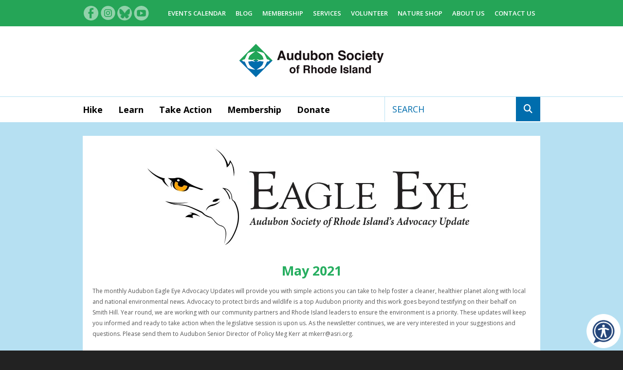

--- FILE ---
content_type: text/html; charset=UTF-8
request_url: https://asri.org/news-events/2021/may-2021-the-audubon-eagle-eye-update.html
body_size: 24148
content:
<!DOCTYPE html>

<!--[if lt IE 9]><html lang="en" class="no-js lt-ie10 lt-ie9"><![endif]-->
<!--[if IE 9]><html lang="en" class="no-js is-ie9 lt-ie10"><![endif]-->
<!--[if gt IE 9]><!--><html lang="en" class="no-js"><!--<![endif]-->

<head>
  <title>The Audubon Eagle Eye Advocacy Update | May 2021</title>
    <link rel="shortcut icon" href="https://cdn.firespring.com/images/e1ac51b2-e1e7-4055-9ada-74fc63ce5002"/>


<!-- Meta tags -->
<meta charset="utf-8">
<meta name="viewport" content="width=device-width, initial-scale=1.0">




  <meta name="description" content="Stay informed and take action with these monthly updates from the Audubon Advocacy team.">

  <meta property="og:title" content="The Audubon Eagle Eye Advocacy Update | May 2021">
  <meta property="og:url" content="https://asri.org/news-events/2021/may-2021-the-audubon-eagle-eye-update.html">
  <meta property="og:type" content="website">
      <meta property="og:description" content="Stay informed and take action with these monthly updates from the Audubon Advocacy team.">
        <meta property="og:image" content="https://cdn.firespring.com/images/e6851e13-a375-410b-8383-a501584c2689.png">
      <meta name="twitter:card" content="summary_large_image">
  <meta name="twitter:title" content="The Audubon Eagle Eye Advocacy Update | May 2021">
      <meta name="twitter:description" content="Stay informed and take action with these monthly updates from the Audubon Advocacy team.">
        <meta name="twitter:image" content="https://cdn.firespring.com/images/e6851e13-a375-410b-8383-a501584c2689.png">
  
  <link rel="stylesheet" href="//cdn.firespring.com/core/v2/css/stylesheet.1769208583.css">

<!-- CSS -->
      <link rel="stylesheet" href="//cdn.firespring.com/designs/np_sunrise/css/design-6477.1769208583.css">
  
<!-- SlickSlider Assets -->
  
<!-- jQuery -->
<script nonce="e5465f727ed6669660971dc7d82a1f1f3c642dac1f75c8401d8574ac52d81bda" type="text/javascript">
  (function (window) {
    if (window.location !== window.top.location) {
      var handler = function () {
        window.top.location = window.location;
        return false;
      };
      window.onclick = handler;
      window.onkeypress = handler;
    }
  })(this);
</script>
  <script nonce="e5465f727ed6669660971dc7d82a1f1f3c642dac1f75c8401d8574ac52d81bda" src="//cdn.firespring.com/core/v2/js/jquery.1769208583.js"></script>

<!-- Clicky Analytics -->
    <script
    nonce="e5465f727ed6669660971dc7d82a1f1f3c642dac1f75c8401d8574ac52d81bda"
    type="text/javascript"
  >
    var firespring = { log: function () { return }, goal: function () { return } }
    var firespring_site_id = Number('101018584');
    (function () {
      var s = document.createElement('script')
      s.type = 'text/javascript'
      s.async = true
      s.src = 'https://analytics.firespring.com/js';
      (document.getElementsByTagName('head')[0] || document.getElementsByTagName('body')[0]).appendChild(s)
    })()
  </script>
<!-- End Clicky Analytics --><!-- Google External Accounts -->
<script
  async
  nonce="e5465f727ed6669660971dc7d82a1f1f3c642dac1f75c8401d8574ac52d81bda"
  src="https://www.googletagmanager.com/gtag/js?id=G-FHJ7Q67GSF"
></script>
<script nonce="e5465f727ed6669660971dc7d82a1f1f3c642dac1f75c8401d8574ac52d81bda">
  window.dataLayer = window.dataLayer || []

  function gtag () {dataLayer.push(arguments)}

  gtag('js', new Date())
    gtag('config', 'G-FHJ7Q67GSF')
    gtag('config', 'G-3MXD5JNQ3T')
  </script>
<!-- End Google External Accounts -->

            
  

</head>

  <body class="internal ">

  
<a class="hidden-visually skip-to-main" href="#main-content">Skip to main content</a>

    <!-- BEGIN .mobile_nav_container -->
    <div class="mobile_nav_container">

      <div class="mobile_trigger top_trigger">
        <i class="icon-menu">
          <div class="bar"></div>
          <div class="bar"></div>
          <div class="bar"></div>
        </i>
        MENU
      </div><!-- END .mobile_trigger -->

      <div class="wrap nav_container">


        
          <!-- BEGIN nav -->
                                                      <nav class="nav mobile accordian" aria-label="Secondary">

    
    <ul class="nav__list nav-ul-0 nav">
      
    <li class="nav-level-0 nav__list--parent">
      <a href="https://asri.org/hike/">Hike</a>

      
        <ul class="nav-ul-1">
           
    <li class="nav-level-1 nav__list--parent">
      <a href="https://asri.org/hike/wildliferefuges/">Wildlife Refuges</a>

      
        <ul class="nav-ul-2">
           
    <li class="nav-level-2">
      <a href="https://asri.org/hike/wildliferefuges/">Our Wildlife Refuge Network</a>

      
    </li>


    <li class="nav-level-2">
      <a href="https://asri.org/hike/wildliferefuges/caratunk-wildlife-refuge.html">Caratunk</a>

      
    </li>


    <li class="nav-level-2">
      <a href="https://asri.org/hike/wildliferefuges/claire-d-mcintosh-wildlife-refuge-environmental-education-center.html">Claire D. McIntosh</a>

      
    </li>


    <li class="nav-level-2">
      <a href="https://asri.org/hike/wildliferefuges/davis-memorial-wildlife-refuge.html">Davis Memorial</a>

      
    </li>


    <li class="nav-level-2">
      <a href="https://asri.org/hike/wildliferefuges/fisherville-brook-wildlife-refuge.html">Fisherville Brook</a>

      
    </li>


    <li class="nav-level-2">
      <a href="https://asri.org/hike/wildliferefuges/emilie-ruecker-wildlife-refuge.html">Emilie Ruecker</a>

      
    </li>


    <li class="nav-level-2">
      <a href="https://asri.org/hike/wildliferefuges/fort-wildlife-refuge.html">Fort</a>

      
    </li>


    <li class="nav-level-2">
      <a href="https://asri.org/hike/wildliferefuges/george-b-parker-woodland-wildlife-refuge.html">Parker Woodland</a>

      
    </li>


    <li class="nav-level-2">
      <a href="https://asri.org/hike/wildliferefuges/powder-mill-ledges-wildlife-refuge-asri-headquarters.html">Powder Mill Ledges</a>

      
    </li>


    <li class="nav-level-2">
      <a href="https://asri.org/hike/wildliferefuges/lathrop-wildlife-refuge.html">Lathrop</a>

      
    </li>


    <li class="nav-level-2">
      <a href="https://asri.org/hike/wildliferefuges/lewis-dickens-farm.html">Lewis-Dickens Farm</a>

      
    </li>


    <li class="nav-level-2">
      <a href="https://asri.org/hike/wildliferefuges/long-pond-woods.html">Long Pond Woods</a>

      
    </li>


    <li class="nav-level-2">
      <a href="https://asri.org/hike/wildliferefuges/maxwell-mays-wildlife-refuge.html">Maxwell Mays</a>

      
    </li>


    <li class="nav-level-2">
      <a href="https://asri.org/hike/wildliferefuges/touisset-marsh-wildlife-refuge.html">Touisset Marsh</a>

      
    </li>


    <li class="nav-level-2">
      <a href="https://asri.org/hike/wildliferefuges/waterman-pond.html">Waterman Pond</a>

      
    </li>

        </ul>
      
    </li>


    <li class="nav-level-1">
      <a href="https://asri.org/hike/overview.html">Conservation Efforts</a>

      
    </li>


    <li class="nav-level-1">
      <a href="https://asri.org/hike/programs.html">Nature Programs &amp; Events Calendar</a>

      
    </li>

        </ul>
      
    </li>


    <li class="nav-level-0 nav__list--parent">
      <a href="https://asri.org/learn/">Learn</a>

      
        <ul class="nav-ul-1">
           
    <li class="nav-level-1">
      <a href="https://asri.org/learn/">Education at Audubon</a>

      
    </li>


    <li class="nav-level-1">
      <a href="https://asri.org/learn/audubon-at-home.html">Audubon at Home</a>

      
    </li>


    <li class="nav-level-1">
      <a href="https://asri.org/learn/ambassadors.html">Animal Ambassadors</a>

      
    </li>


    <li class="nav-level-1">
      <a href="https://asri.org/learn/birthday-parties.html">Birthday Parties</a>

      
    </li>


    <li class="nav-level-1">
      <a href="https://asri.org/learn/community-groups.html">Community Group Programs</a>

      
    </li>


    <li class="nav-level-1">
      <a href="https://asri.org/learn/naturecenteraquarium.html">Nature Center and Aquarium</a>

      
    </li>


    <li class="nav-level-1">
      <a href="https://asri.org/learn/bird-cams.html">Providence Peregrine Livestream</a>

      
    </li>


    <li class="nav-level-1">
      <a href="https://asri.org/learn/public-programs.html">Public Programs &amp; Events</a>

      
    </li>


    <li class="nav-level-1 nav__list--parent">
      <a href="https://asri.org/learn/schools/">School Programs</a>

      
        <ul class="nav-ul-2">
           
    <li class="nav-level-2">
      <a href="https://asri.org/learn/schools/">School Programs</a>

      
    </li>


    <li class="nav-level-2">
      <a href="https://asri.org/learn/schools/after-school-programs.html">Afterschool Programs</a>

      
    </li>


    <li class="nav-level-2">
      <a href="https://asri.org/learn/schools/scholarships.html">Discounts and Scholarships</a>

      
    </li>


    <li class="nav-level-2">
      <a href="https://asri.org/learn/schools/education-standards.html">Links to Standards</a>

      
    </li>


    <li class="nav-level-2">
      <a href="https://asri.org/learn/schools/professional-development-opportunities.html">Professional Development Opportunities</a>

      
    </li>


    <li class="nav-level-2">
      <a href="https://asri.org/learn/schools/schoolyard-habitats.html">Schoolyard Habitats</a>

      
    </li>


    <li class="nav-level-2">
      <a href="https://asri.org/learn/schools/taking-root.html">Taking Root: Nature-Based Learning for All</a>

      
    </li>

        </ul>
      
    </li>


    <li class="nav-level-1">
      <a href="https://asri.org/learn/summer-camp.html">Summer Camp</a>

      
    </li>


    <li class="nav-level-1">
      <a href="https://asri.org/learn/summer-outreach-programs.html">Summer Outreach Programs</a>

      
    </li>

        </ul>
      
    </li>


    <li class="nav-level-0 nav__list--parent">
      <a href="https://asri.org/lead/">Take Action</a>

      
        <ul class="nav-ul-1">
           
    <li class="nav-level-1">
      <a href="https://asri.org/lead/">Advocate</a>

      
    </li>


    <li class="nav-level-1">
      <a href="https://asri.org/lead/community-science.html">Community Science</a>

      
    </li>


    <li class="nav-level-1">
      <a href="https://asri.org/lead/volunteer.html">Volunteer</a>

      
    </li>


    <li class="nav-level-1">
      <a href="https://asri.org/lead/report-bird-strikes.html">Report Bird Strikes</a>

      
    </li>


    <li class="nav-level-1">
      <a href="https://asri.org/lead/join-the-pollinator-alliance.html">Join the Pollinator Alliance</a>

      
    </li>


    <li class="nav-level-1">
      <a href="https://asri.org/lead/save-gould-island.html">Save Gould Island</a>

      
    </li>

        </ul>
      
    </li>


    <li class="nav-level-0">
      <a href="https://asri.org/membership/">Membership</a>

      
    </li>


    <li class="nav-level-0 nav__list--parent">
      <a href="https://asri.org/donate/">Donate</a>

      
        <ul class="nav-ul-1">
           
    <li class="nav-level-1">
      <a href="https://asri.org/donate/">Donate Today</a>

      
    </li>


    <li class="nav-level-1">
      <a href="https://asri.org/donate/ways-to-give/">Ways to Give</a>

      
    </li>

        </ul>
      
    </li>

    </ul>

    
  </nav>


                    <!-- END nav -->
        



        <div class="mobile_trigger bottom_trigger">CLOSE</div><!-- END .mobile_trigger -->

      </div>
    </div>
    <!-- END .mobile_nav_container -->


    <div class="site_container">

      <!-- BEGIN .top_navigation -->
      <div class="top_nav_section">
        <div class="wrap">

                      <div class="content-block social-media-block">
  <div class="collection collection--list" id="content_eff055c47c9eb4f498bf274da8046b1b">

    

    <ul class="collection__items">

        
                                      <li class="collection-item collection-item--has-image" id="content_eff055c47c9eb4f498bf274da8046b1b_item_7758895">
                                    <div class="collection-item__content clearfix">

                      <div id="content_7bc366afc6c114693df8dbbba8cb5ffe_image_item_7758895"  class="collection-item-image image" style="max-width: 31px;">
    <a href="http://www.facebook.com/AudubonRI" target="_blank" rel="noopener noreferrer "    itemprop="url">
    <img
        loading="lazy"
        width="31"
        height="30"
        alt="Facebook"
        src="https://cdn.firespring.com/images/ab33b609-82b6-4af3-a718-080baddfe6ef.png"
        srcset="https://cdn.firespring.com/images/ab33b609-82b6-4af3-a718-080baddfe6ef.png 31w"
        itemprop="image"
                    >
    </a>

          </div>
          
                      <div class="collection-item-label"><a href="http://www.facebook.com/AudubonRI" target="_blank" rel="noopener noreferrer "    itemprop="url">Facebook</a></div>
          
          
        </div>
              </li>
                                          <li class="collection-item collection-item--has-image" id="content_eff055c47c9eb4f498bf274da8046b1b_item_11164728">
                                    <div class="collection-item__content clearfix">

                      <div id="content_7bc366afc6c114693df8dbbba8cb5ffe_image_item_11164728"  class="collection-item-image image" style="max-width: 30px;">
    <a href="https://www.instagram.com/riaudubon/"     itemprop="url">
    <img
        loading="lazy"
        width="30"
        height="30"
        alt="Instagram"
        src="https://cdn.firespring.com/images/0bf22515-0c90-44a6-86af-4e1fe24ed811.png"
        srcset="https://cdn.firespring.com/images/0bf22515-0c90-44a6-86af-4e1fe24ed811.png 30w"
        itemprop="image"
                    >
    </a>

          </div>
          
                      <div class="collection-item-label"><a href="https://www.instagram.com/riaudubon/"     itemprop="url">Instagram</a></div>
          
          
        </div>
              </li>
                                          <li class="collection-item collection-item--has-image" id="content_eff055c47c9eb4f498bf274da8046b1b_item_7758896">
                                    <div class="collection-item__content clearfix">

                      <div id="content_7bc366afc6c114693df8dbbba8cb5ffe_image_item_7758896"  class="collection-item-image image" style="max-width: 30px;">
    <a href="https://bsky.app/profile/riaudubon.bsky.social" target="_blank" rel="noopener noreferrer "    itemprop="url">
    <img
        loading="lazy"
        width="30"
        height="30"
        alt="Bluesky"
        src="https://cdn.firespring.com/images/8ade2572-580b-4164-8c68-2df87b305218.png"
        srcset="https://cdn.firespring.com/images/8ade2572-580b-4164-8c68-2df87b305218.png 30w"
        itemprop="image"
                    >
    </a>

          </div>
          
                      <div class="collection-item-label"><a href="https://bsky.app/profile/riaudubon.bsky.social" target="_blank" rel="noopener noreferrer "    itemprop="url">Bluesky</a></div>
          
          
        </div>
              </li>
                                          <li class="collection-item collection-item--has-image" id="content_eff055c47c9eb4f498bf274da8046b1b_item_13608607">
                                    <div class="collection-item__content clearfix">

                      <div id="content_7bc366afc6c114693df8dbbba8cb5ffe_image_item_13608607"  class="collection-item-image image" style="max-width: 31px;">
    <a href="https://www.youtube.com/user/AudubonRI" target="_blank" rel="noopener noreferrer "    itemprop="url">
    <img
        loading="lazy"
        width="31"
        height="30"
        alt="YouTube"
        src="https://cdn.firespring.com/images/af93a846-220e-45a0-b074-832994a92556.png"
        srcset="https://cdn.firespring.com/images/af93a846-220e-45a0-b074-832994a92556.png 31w"
        itemprop="image"
                    >
    </a>

          </div>
          
                      <div class="collection-item-label"><a href="https://www.youtube.com/user/AudubonRI" target="_blank" rel="noopener noreferrer "    itemprop="url">YouTube</a></div>
          
          
        </div>
              </li>
      
    </ul>

    </div>
</div><div class="content-block quicklinks-block">
  <div class="collection collection--list" id="content_fc5f334587250920ca555086cf4dcf07">

    

    <ul class="collection__items">

        
                        <li class="collection-item" id="content_fc5f334587250920ca555086cf4dcf07_item_8235342">
                                    <div class="collection-item__content">

          
                      <div class="collection-item-label"><a href="https://asri.org/calendar"     itemprop="url">Events Calendar</a></div>
          
          
        </div>
              </li>
                            <li class="collection-item" id="content_fc5f334587250920ca555086cf4dcf07_item_8126677">
                                    <div class="collection-item__content">

          
                      <div class="collection-item-label"><a href="https://asri.org/news-events/blog.html"     itemprop="url">Blog</a></div>
          
          
        </div>
              </li>
                            <li class="collection-item" id="content_fc5f334587250920ca555086cf4dcf07_item_8126066">
                                    <div class="collection-item__content">

          
                      <div class="collection-item-label"><a href="https://asri.org/membership/about.html"     itemprop="url">Membership</a></div>
          
          
        </div>
              </li>
                            <li class="collection-item" id="content_fc5f334587250920ca555086cf4dcf07_item_8126067">
                                    <div class="collection-item__content">

          
                      <div class="collection-item-label"><a href="https://asri.org/services/overview.html"     itemprop="url">Services</a></div>
          
          
        </div>
              </li>
                            <li class="collection-item" id="content_fc5f334587250920ca555086cf4dcf07_item_7790766">
                                    <div class="collection-item__content">

          
                      <div class="collection-item-label"><a href="https://asri.org/volunteer/volunteer.html"     itemprop="url">Volunteer</a></div>
          
          
        </div>
              </li>
                            <li class="collection-item" id="content_fc5f334587250920ca555086cf4dcf07_item_9957459">
                                    <div class="collection-item__content">

          
                      <div class="collection-item-label"><a href="http://asri.org/natureshop" target="_blank" rel="noopener noreferrer "    itemprop="url">Nature Shop</a></div>
          
          
        </div>
              </li>
                            <li class="collection-item" id="content_fc5f334587250920ca555086cf4dcf07_item_8126069">
                                    <div class="collection-item__content">

          
                      <div class="collection-item-label"><a href="https://asri.org/about/mission.html"     itemprop="url">About Us</a></div>
          
          
        </div>
              </li>
                            <li class="collection-item" id="content_fc5f334587250920ca555086cf4dcf07_item_9251318">
                                    <div class="collection-item__content">

          
                      <div class="collection-item-label"><a href="https://asri.org/contact-us.html"     itemprop="url">Contact Us</a></div>
          
          
        </div>
              </li>
      
    </ul>

    </div>
</div>
          
        </div>
      </div>
      <!-- END .top_navigation -->


      <!-- BEGIN .additional_header -->
      <div class="additional_header">
        <div class="wrap">

          
        </div>
      </div>
      <!-- END .additional_header -->


              <header>

  <!-- BEGIN nav-logo -->
      <div class="nav-logo">
      <div class="wrap">
        <a href="https://asri.org/"><img alt="Audubon Society of Rhode Island" title="logo" src="https://cdn.firespring.com/images/79e9d25b-669c-42df-947a-1f13e1f7b6f3.png"></a>
      </div><!-- END .wrap -->
    </div>
    <!-- END nav-logo -->

  <!-- BEGIN nav -->
  <div class="bottom_nav_section">
    <div class="wrap">

      <!-- BEGIN nav -->
                                                                  <nav class="nav dropdown" aria-label="Secondary">

    
    <ul class="nav__list nav-ul-0 nav">
      
    <li class="nav-level-0 nav__list--parent">
      <a href="https://asri.org/hike/">Hike</a>

      
        <ul class="nav-ul-1">
           
    <li class="nav-level-1 nav__list--parent">
      <a href="https://asri.org/hike/wildliferefuges/">Wildlife Refuges</a>

      
        <ul class="nav-ul-2">
           
    <li class="nav-level-2">
      <a href="https://asri.org/hike/wildliferefuges/">Our Wildlife Refuge Network</a>

      
    </li>


    <li class="nav-level-2">
      <a href="https://asri.org/hike/wildliferefuges/caratunk-wildlife-refuge.html">Caratunk</a>

      
    </li>


    <li class="nav-level-2">
      <a href="https://asri.org/hike/wildliferefuges/claire-d-mcintosh-wildlife-refuge-environmental-education-center.html">Claire D. McIntosh</a>

      
    </li>


    <li class="nav-level-2">
      <a href="https://asri.org/hike/wildliferefuges/davis-memorial-wildlife-refuge.html">Davis Memorial</a>

      
    </li>


    <li class="nav-level-2">
      <a href="https://asri.org/hike/wildliferefuges/fisherville-brook-wildlife-refuge.html">Fisherville Brook</a>

      
    </li>


    <li class="nav-level-2">
      <a href="https://asri.org/hike/wildliferefuges/emilie-ruecker-wildlife-refuge.html">Emilie Ruecker</a>

      
    </li>


    <li class="nav-level-2">
      <a href="https://asri.org/hike/wildliferefuges/fort-wildlife-refuge.html">Fort</a>

      
    </li>


    <li class="nav-level-2">
      <a href="https://asri.org/hike/wildliferefuges/george-b-parker-woodland-wildlife-refuge.html">Parker Woodland</a>

      
    </li>


    <li class="nav-level-2">
      <a href="https://asri.org/hike/wildliferefuges/powder-mill-ledges-wildlife-refuge-asri-headquarters.html">Powder Mill Ledges</a>

      
    </li>


    <li class="nav-level-2">
      <a href="https://asri.org/hike/wildliferefuges/lathrop-wildlife-refuge.html">Lathrop</a>

      
    </li>


    <li class="nav-level-2">
      <a href="https://asri.org/hike/wildliferefuges/lewis-dickens-farm.html">Lewis-Dickens Farm</a>

      
    </li>


    <li class="nav-level-2">
      <a href="https://asri.org/hike/wildliferefuges/long-pond-woods.html">Long Pond Woods</a>

      
    </li>


    <li class="nav-level-2">
      <a href="https://asri.org/hike/wildliferefuges/maxwell-mays-wildlife-refuge.html">Maxwell Mays</a>

      
    </li>


    <li class="nav-level-2">
      <a href="https://asri.org/hike/wildliferefuges/touisset-marsh-wildlife-refuge.html">Touisset Marsh</a>

      
    </li>


    <li class="nav-level-2">
      <a href="https://asri.org/hike/wildliferefuges/waterman-pond.html">Waterman Pond</a>

      
    </li>

        </ul>
      
    </li>


    <li class="nav-level-1">
      <a href="https://asri.org/hike/overview.html">Conservation Efforts</a>

      
    </li>


    <li class="nav-level-1">
      <a href="https://asri.org/hike/programs.html">Nature Programs &amp; Events Calendar</a>

      
    </li>

        </ul>
      
    </li>


    <li class="nav-level-0 nav__list--parent">
      <a href="https://asri.org/learn/">Learn</a>

      
        <ul class="nav-ul-1">
           
    <li class="nav-level-1">
      <a href="https://asri.org/learn/">Education at Audubon</a>

      
    </li>


    <li class="nav-level-1">
      <a href="https://asri.org/learn/audubon-at-home.html">Audubon at Home</a>

      
    </li>


    <li class="nav-level-1">
      <a href="https://asri.org/learn/ambassadors.html">Animal Ambassadors</a>

      
    </li>


    <li class="nav-level-1">
      <a href="https://asri.org/learn/birthday-parties.html">Birthday Parties</a>

      
    </li>


    <li class="nav-level-1">
      <a href="https://asri.org/learn/community-groups.html">Community Group Programs</a>

      
    </li>


    <li class="nav-level-1">
      <a href="https://asri.org/learn/naturecenteraquarium.html">Nature Center and Aquarium</a>

      
    </li>


    <li class="nav-level-1">
      <a href="https://asri.org/learn/bird-cams.html">Providence Peregrine Livestream</a>

      
    </li>


    <li class="nav-level-1">
      <a href="https://asri.org/learn/public-programs.html">Public Programs &amp; Events</a>

      
    </li>


    <li class="nav-level-1 nav__list--parent">
      <a href="https://asri.org/learn/schools/">School Programs</a>

      
        <ul class="nav-ul-2">
           
    <li class="nav-level-2">
      <a href="https://asri.org/learn/schools/">School Programs</a>

      
    </li>


    <li class="nav-level-2">
      <a href="https://asri.org/learn/schools/after-school-programs.html">Afterschool Programs</a>

      
    </li>


    <li class="nav-level-2">
      <a href="https://asri.org/learn/schools/scholarships.html">Discounts and Scholarships</a>

      
    </li>


    <li class="nav-level-2">
      <a href="https://asri.org/learn/schools/education-standards.html">Links to Standards</a>

      
    </li>


    <li class="nav-level-2">
      <a href="https://asri.org/learn/schools/professional-development-opportunities.html">Professional Development Opportunities</a>

      
    </li>


    <li class="nav-level-2">
      <a href="https://asri.org/learn/schools/schoolyard-habitats.html">Schoolyard Habitats</a>

      
    </li>


    <li class="nav-level-2">
      <a href="https://asri.org/learn/schools/taking-root.html">Taking Root: Nature-Based Learning for All</a>

      
    </li>

        </ul>
      
    </li>


    <li class="nav-level-1">
      <a href="https://asri.org/learn/summer-camp.html">Summer Camp</a>

      
    </li>


    <li class="nav-level-1">
      <a href="https://asri.org/learn/summer-outreach-programs.html">Summer Outreach Programs</a>

      
    </li>

        </ul>
      
    </li>


    <li class="nav-level-0 nav__list--parent">
      <a href="https://asri.org/lead/">Take Action</a>

      
        <ul class="nav-ul-1">
           
    <li class="nav-level-1">
      <a href="https://asri.org/lead/">Advocate</a>

      
    </li>


    <li class="nav-level-1">
      <a href="https://asri.org/lead/community-science.html">Community Science</a>

      
    </li>


    <li class="nav-level-1">
      <a href="https://asri.org/lead/volunteer.html">Volunteer</a>

      
    </li>


    <li class="nav-level-1">
      <a href="https://asri.org/lead/report-bird-strikes.html">Report Bird Strikes</a>

      
    </li>


    <li class="nav-level-1">
      <a href="https://asri.org/lead/join-the-pollinator-alliance.html">Join the Pollinator Alliance</a>

      
    </li>


    <li class="nav-level-1">
      <a href="https://asri.org/lead/save-gould-island.html">Save Gould Island</a>

      
    </li>

        </ul>
      
    </li>


    <li class="nav-level-0">
      <a href="https://asri.org/membership/">Membership</a>

      
    </li>


    <li class="nav-level-0 nav__list--parent">
      <a href="https://asri.org/donate/">Donate</a>

      
        <ul class="nav-ul-1">
           
    <li class="nav-level-1">
      <a href="https://asri.org/donate/">Donate Today</a>

      
    </li>


    <li class="nav-level-1">
      <a href="https://asri.org/donate/ways-to-give/">Ways to Give</a>

      
    </li>

        </ul>
      
    </li>

    </ul>

    
  </nav>


                <!-- END nav -->


      <!-- start search -->
              <div class="content-block search-block">
  <div class="search-form search-form--a02d82f05277ac9d49073d00d9e3a3e5" role="search">

  <form class="form--inline form--inline--no-button" novalidate>
    <div class="form-row">
      <div class="form-row__controls">
        <input aria-label="Search our site" type="search" id="search-form__input--a02d82f05277ac9d49073d00d9e3a3e5" autocomplete="off">
      </div>
    </div>
  </form>

  <div id="search-form__results--a02d82f05277ac9d49073d00d9e3a3e5" class="search-form__results"></div>
    <script nonce="e5465f727ed6669660971dc7d82a1f1f3c642dac1f75c8401d8574ac52d81bda" type="text/javascript">
      var ss360Config = window.ss360Config || []
      var config = {
        style: {
          themeColor: '#333333',
          accentColor: "#000000",
          loaderType: 'circle'
        },
        searchBox: {
          selector: "#search-form__input--a02d82f05277ac9d49073d00d9e3a3e5"
        },
        tracking: {
          providers: []
        },
        siteId: "asri.org",
        showErrors: false
      }
      if (!window.ss360Config[0]) {
        var stScript = document.createElement('script')
        stScript.type = 'text/javascript'
        stScript.async = true
        stScript.src = 'https://cdn.sitesearch360.com/v13/sitesearch360-v13.min.js'
        var entry = document.getElementsByTagName('script')[0]
        entry.parentNode.insertBefore(stScript, entry)
      }
      ss360Config.push(config)
    </script>
</div>
</div>
            <!-- END search -->

    </div><!-- END .wrap -->
  </div><!-- END .bottom_nav_section -->


</header><!-- END header -->
      
      

<main>

  <!-- BEGIN .primary_section -->
  <div class="primary_section">
    <div class="wrap">

      <!-- BEGIN .primary_content -->
      <div class="primary_content_container" id="main-content">

        
                  <!-- BEGIN .primary_content -->
          <div class="primary_content" data-search-indexed="true">
                <div id="content_a40bedc8ed3dc2a32b9a5b571fa6eed8"  class="image sb-center-horz" style="max-width: 705px;">
    
    <img
        loading="lazy"
        width="705"
        height="211"
        alt="Audubon Society of Rhode Island Eagle Eye Advocacy Update Environmental News Call to Action Smith Hill"
        src="https://cdn.firespring.com/images/e858dc9c-aa66-47b0-90d7-9244554f713d.jpg"
        srcset="https://cdn.firespring.com/images/634cb1da-c8aa-40e9-829f-ad595e011dbc.jpg 600w, https://cdn.firespring.com/images/e858dc9c-aa66-47b0-90d7-9244554f713d.jpg 705w"
        itemprop="image"
                    >
    

          </div>
<h1 style="text-align:center;"><span style="color:#27ae60;"><strong>May 2021</strong></span></h1><p><span style="font-size:12px;">The monthly Audubon Eagle Eye Advocacy Updates will provide you with simple actions you can take to help foster a cleaner, healthier planet along with local and national environmental news. Advocacy to protect birds and wildlife is a top Audubon priority and this work goes beyond testifying on their behalf on Smith Hill. Year round, we are working with our community partners and Rhode Island leaders to ensure the environment is a priority. These updates will keep you informed and ready to take action when the legislative session is upon us. As the newsletter continues, we are very interested in your suggestions and questions. Please send them to Audubon Senior Director of Policy Meg Kerr at mkerr@asri.org.</span></p><p style="text-align:center;"><u><strong><a href="https://signup.e2ma.net/signup/1835299/1780455/">Sign up</a></strong></u><strong> to get the Audubon Eagle Eye Advocacy Update in your inbox!</strong></p>
            <hr>

    <div class="collection collection--gallery collection--gallery--next-prev" id="content_400cb4cb14ba6e2abe51d50283752a73">

  
            
              
        <ul class="collection__items grid grid--block grid--block-xs-2 sb-border-none sb-padding-thin">

        
                                    <li class="collection-item" id="content_400cb4cb14ba6e2abe51d50283752a73_item_13064809">
                                    <div class="collection-item__content">

          
          
                                  <div class="collection-item-description"><h1><a id="trees"></a>Let's Talk About Trees!</h1>

<p>Although Arbor Day slipped by on April 30, May is still a great month for thinking about trees!</p>

<p>Rhode Island’s forests are critical for birds and wildlife, and for protecting air and water quality. Audubon conserves almost 10,000 acres across Rhode Island and nearby Massachusetts. Most of this land is forested. We often celebrate the outdoor hiking and birding afforded by this protected land, but another gift to the people of the state includes clean water and air. Wild areas are lovely, but trees are important no matter where you live – city, suburb or country – they add value to your home and community. The Arbor Day Foundation provides some fun facts about trees:</p></div>
          
        </div>
              </li>
    
                                                  <li class="collection-item collection-item--has-image" id="content_400cb4cb14ba6e2abe51d50283752a73_item_13064810">
                                    <div class="collection-item__content clearfix">

                      <div id="content_7bc366afc6c114693df8dbbba8cb5ffe_image_item_13064810"  class="collection-item-image image" style="max-width: 400px;">
    
    <img
        loading="lazy"
        width="400"
        height="225"
        alt="Suburban Tree"
        src="https://cdn.firespring.com/images/2a24c7c8-a270-4d6c-abe4-f71e22c3425b.png"
        srcset="https://cdn.firespring.com/images/2a24c7c8-a270-4d6c-abe4-f71e22c3425b.png 400w"
        itemprop="image"
                    >
    

          </div>
          
          
          
        </div>
              </li>
    
  
      </ul>
  
    
  </div>
<h1><a id="compost"></a></h1>

<ul>
	<li>The net cooling effect of a young, healthy tree is equivalent to ten room-size air conditioners operating 20 hours a day.</li>
	<li>If you plant a tree today on the west side of your home, in five years your energy bill should be 3% less. In 15 years, the savings will be nearly 12%.</li>
	<li>Having large trees in a yard along the street increases a home’s value from 3 percent to 15 percent.</li>
	<li>Healthy, mature trees add an average of 10% to a property’s value.</li>
</ul>

<p>The Rhode Island Department of Environmental Management Forest Environment Program supports tree plantings, especially in more urban areas. <u><a href="http://www.dem.ri.gov/programs/forestry/urban-forestry/energy-tree.php">Learn More</a></u></p>

<p>And the <u><a href="https://ritree.org/">Rhode Island Tree Council</a></u> has lots of information on their website including workshops and resources. My favorite is the <u><a href="https://ritree.org/champion-tree/">champion tree list</a></u> – check it out then go and visit some of the magnificent trees in our little state!</p><hr><h2><a id="mbta"></a>Good News on the Migratory Bird Treaty Act!</h2>

    <div class="collection collection--gallery collection--gallery--next-prev" id="content_12c8976c6674c6a880e0d484fa938054">

  
            
              
        <ul class="collection__items grid grid--block grid--block-xs-2 sb-border-none sb-padding-thin">

        
                                                  <li class="collection-item collection-item--has-image" id="content_12c8976c6674c6a880e0d484fa938054_item_13064811">
                                    <div class="collection-item__content clearfix">

                      <div id="content_7bc366afc6c114693df8dbbba8cb5ffe_image_item_13064811"  class="collection-item-image image" style="max-width: 400px;">
    
    <img
        loading="lazy"
        width="400"
        height="225"
        alt="Blue Tit"
        src="https://cdn.firespring.com/images/8df22fd5-0796-46c1-a229-245986ad746e.png"
        srcset="https://cdn.firespring.com/images/8df22fd5-0796-46c1-a229-245986ad746e.png 400w"
        itemprop="image"
                    >
    

          </div>
          
          
          
        </div>
              </li>
    
                                    <li class="collection-item" id="content_12c8976c6674c6a880e0d484fa938054_item_13064812">
                                    <div class="collection-item__content">

          
          
                                  <div class="collection-item-description"><p>On May 6, the U.S. Fish and Wildlife Service announced a proposed rule that would revoke the Trump Administration’s January 7, 2021, final regulation that limited the scope of the Migratory Bird Treaty Act (MBTA). The new rule will return to implementing the MBTA as it has been for decades, prohibiting incidental take and penalizing companies that do not take common-sense precautions to help reduce bird kills.</p></div>
          
        </div>
              </li>
    
  
      </ul>
  
    
  </div>
<hr><h2><a id="legislation"></a>At the Rhode Island State House</h2>

<p><b><u><a id="climate"></a></u><br />
<span style="color:#27ae60;">Act On Climate</span></b></p>

<p>Audubon is still celebrating our first legislative win in many years - the passage and signing of Act On Climate. Governor McKee signed the bill at a ceremony in Newport in April and the environmental community hosted a celebration in May. And now the real work begins – making sure that the bill is implemented and that we encourage and support our state leaders so we meet the climate targets in the bill. In the short term, Audubon and other advocates are reaching out to state leaders to hear their plans and priorities for the implementation of the act. We will document what we learn and then work to hold everyone accountable to this important law. Look for updates on progress in the months ahead.</p>

<p><b><u><a id="neonics"></a></u><br />
<span style="color:#27ae60;">Regulating Neonicotinoid Pesticides</span></b></p>

<p>House:<b> H5641 </b>- Sponsored by Representatives Kislak, Bennett, Kazarian, Speakman, Cortvriend, Carson, and Donovan</p>

<p>Senate: <b>S 702</b> - Sponsored by Senator Miller</p>

    <div class="collection collection--gallery collection--gallery--next-prev" id="content_ffc8cd7266a11045395a0618ee89f83b">

  
            
              
        <ul class="collection__items grid grid--block grid--block-xs-2 sb-border-none sb-padding-thin">

        
                                    <li class="collection-item" id="content_ffc8cd7266a11045395a0618ee89f83b_item_13064813">
                                    <div class="collection-item__content">

          
          
                                  <div class="collection-item-description"><p>On Earth Day, Providence Mayor Elorza announced the Pesticide Free PVD campaign that encourages City residents to manage their lawns and gardens without toxic pesticides. The City has set an example, managing all the City parks with little or no pesticide application in an effort to keep children throughout the City safe.</p>

<p>Here is press coverage of the event:</p>

<p>WPRI: <u><a href="https://www.wpri.com/video/providence-city-leaders-launch-pesticide-free-pvd-campaign/6557643/">"Providence city leaders launch Pesticide Free PVD campaign"</a></u><br />
Boston Globe: <u><a href="https://www.bostonglobe.com/2021/04/22/metro/earth-day-mayor-elorza-asks-providence-residents-take-pledge-reduce-use-chemicals-lawns-gardens/">"For Earth Day, Mayor Elorza asks Providence to reduce use of lawn and garden chemicals"</a></u></p></div>
          
        </div>
              </li>
    
                                                  <li class="collection-item collection-item--has-image" id="content_ffc8cd7266a11045395a0618ee89f83b_item_13064814">
                                    <div class="collection-item__content clearfix">

                      <div id="content_7bc366afc6c114693df8dbbba8cb5ffe_image_item_13064814"  class="collection-item-image image sb-center-horz" style="max-width: 300px;">
    <a href="http://sustainpvd.com/pesticidefree" target="_blank" rel="noopener noreferrer "    itemprop="url">
    <img
        loading="lazy"
        width="300"
        height="300"
        alt="Pesticide Free PVD logo"
        src="https://cdn.firespring.com/images/a9056c0c-5b9d-4f59-834a-17b1552d3150.jpg"
        srcset="https://cdn.firespring.com/images/a9056c0c-5b9d-4f59-834a-17b1552d3150.jpg 300w"
        itemprop="image"
                    >
    </a>

          </div>
          
          
          
        </div>
              </li>
    
  
      </ul>
  
    
  </div>
<p>The campaign features <u><a href="https://www.providenceri.gov/sustainability/best-practices-providence-parks/">research and a report</a></u> written by Audubon intern Samantha Kronyak.</p>

<p>Here is the website for the City’s campaign: <u><a href="https://sustainpvd.com/pesticidefree">sustainpvd.com/pesticidefree</a></u></p>

<p>This work frames the bill we have been working on with the Department of Environmental Management to regulate neonicotinoid pesticides. We have had hearings on the bills with excellent testimony both in support and opposition. We will continue to work with the sponsors on amendments that will allow the bills to move this session.</p>

<p>All testimony submitted to the House Committee on Environment and Natural Resources is posted online. You can read the testimony in support and opposition <u><a href="http://www.rilegislature.gov/Special/comdoc/Pages/HENV.aspx">here</a></u> (you need to scroll through the pages to find H 5641).  Audubon’s testimony is <u><a href="http://www.rilegislature.gov/Special/comdoc/House%20Environment%20and%20Natural%20Resources/03-26-2021--H5641--Audubon%20Society%20of%20RI.pdf">here</a></u>.</p>

<p><span style="color:#c0392b;"><strong>Action you can take:</strong></span> Let your senator and representative know that you support this bill. You can also send an email to members of the <u><a href="http://webserver.rilegislature.gov/ComMembers/ComMemr.asp?ComChoiceR=HENR">House Environment Committee</a></u> and <u><a href="http://webserver.rilegislature.gov/ComMembers/ComMemS.asp?ComChoiceS=SEAA">Senate Committee on Environment & Agriculture</a></u>.</p><p><u><strong><a id="forest"></a></strong></u><br />
<strong><span style="color:#27ae60;">The Forest Conservation Act</span></strong></p>

    <div class="collection collection--gallery collection--gallery--next-prev" id="content_d3d36e7d85edf4c868cb12b3dad1762d">

  
            
              
        <ul class="collection__items grid grid--block grid--block-xs-2 sb-border-none">

        
                                    <li class="collection-item" id="content_d3d36e7d85edf4c868cb12b3dad1762d_item_13064815">
                                    <div class="collection-item__content">

          
          
                                  <div class="collection-item-description"><p>House: <strong>H 5760</strong> - Representatives Speakman, Cortvriend, Donovan, Caldwell, Carson, Handy, and Tanzi</p>

<p>Senate: <strong>S 470</strong> - Ciccone, Valverde, Lombardo, Euer, Calkin, Kallman, Acosta, DiMario, Bell</p>

<p>This bill has been heard in both the House and Senate Environment Committees. There was no opposition. We are now working to bring it to the attention of leadership and all members of the legislature. Audubon Executive Director Larry Taft <u><a href="https://asri.org/file_download/644067a2-fdc9-4dcd-b912-3c2ddc7957e7">wrote a letter to each legislator</a></u> and sent Audubon’s <u><a href="https://asri.org/file_download/50ccbdfb-bca0-4361-a88e-e0115a7e0e1c">brochure on forest values</a></u> (links are PDF downloads.)</p>

<p>The purpose of the act is to establish incentives to encourage forest conservation with no regulations or restrictions. When passed, it will put forest conservation into state law. </p></div>
          
        </div>
              </li>
    
                                                  <li class="collection-item collection-item--has-image" id="content_d3d36e7d85edf4c868cb12b3dad1762d_item_13064816">
                                    <div class="collection-item__content clearfix">

                      <div id="content_7bc366afc6c114693df8dbbba8cb5ffe_image_item_13064816"  class="collection-item-image image" style="max-width: 500px;">
    
    <img
        loading="lazy"
        width="500"
        height="375"
        alt=""
        src="https://cdn.firespring.com/images/84a12203-555c-42f6-989c-8a7f25fb43fb.jpg"
        srcset="https://cdn.firespring.com/images/84a12203-555c-42f6-989c-8a7f25fb43fb.jpg 500w"
        itemprop="image"
                    >
    

          </div>
          
          
          
        </div>
              </li>
    
  
      </ul>
  
    
  </div>
<p><span style="color:#c0392b;"><strong>Action you can take:</strong></span><span style="color:#e74c3c;"><strong> </strong></span>Let your senator and representative know that you support this bill. You can also send an email to members of the <a href="http://webserver.rilegislature.gov/ComMembers/ComMemr.asp?ComChoiceR=HENR">House Environment Committee</a> and <a href="http://webserver.rilegislature.gov/ComMembers/ComMemS.asp?ComChoiceS=SEAA">Senate Committee on Environment & Agriculture</a>.</p><p><u><strong><a id="solar"></a></strong></u><br />
<strong><span style="color:#27ae60;">Solar Siting: Closing the 10 MW loophole</span></strong></p>

<p>Senate: <strong>S 474</strong> - Sponsored by Senators DiMario, Euer, Ciccone, Valverde, DiPalma, Seveney, Calkin, Bell, Kallman, and Anderson</p>

<p>House: <strong>H 6169 </strong>- Sponsored by Representatives Speakman, Ruggiero, Cortvriend, Carson, Donovan, Tanzi, Ajello, Morales, and Potter</p>

<p>While current state law limits the size of solar arrays to 10 MW (about 40 – 50 acres), developers locate projects on adjacent lots and build projects that exceed this limit. This <a href="https://www.ecori.org/renewable-energy/2020/6/22/north-smithfield-approves-ris-largest-solar-farm">ecoRI article</a> describes a 38.4 MW project under development in North Smithfield. And <a href="https://www.ecori.org/renewable-energy/2019/12/13/hopkinton-solar-development-gets-mapped-out">this article</a> shows a map of solar development in Hopkinton including projects that exceed the 10 MW threshold.</p>

<p><strong>This bill would eliminate the ability to co-locate projects in greenfield sites, but would enable developers to create these large projects in preferred, already developed, areas.</strong></p>

<p>The bills have been heard in committee.</p>

<p><span style="color:#c0392b;"><strong>Action you can take:</strong></span> Let your senator and representative know that you support this bill. You can also send an email to members of the <a href="http://webserver.rilegislature.gov/ComMembers/ComMemr.asp?ComChoiceR=HENR">House Environment Committee</a> and <a href="http://webserver.rilegislature.gov/ComMembers/ComMemS.asp?ComChoiceS=SEAA">Senate Committee on Environment & Agriculture</a>.</p><p><u><strong><a id="literacy"></a></strong></u><br />
<span style="color:#27ae60;"><strong>The Climate Literacy Act</strong></span></p><p>Every year over 12,000 students participate in Audubon environmental education programs. Climate change will have a significant impact on the lives of these youth as Rhode Island’s cities, towns, forests, and coastal areas all struggle with ecosystem change. However, there is currently no requirement in Rhode Island for climate education. </p>

<p>The Climate Literacy Act (S 464 / H 5625) would require the RI Department of Education to:</p>

<ul>
	<li>Develop a set of environmental, climate, and sustainability principles and concepts to be infused into the learning standards in science and social studies.</li>
	<li>Identify and disseminate lessons, activities, materials, and professional development related to climate.</li>
	<li>Establish an award program for high-performing schools and exemplary teachers.</li>
</ul>

<p>It is critical that the decisions of our future leaders are rooted in science and fact-based analysis. Rhode Island faces difficult choices ahead regarding the impacts of climate change, but there will also be opportunities for innovation. It is vital that our future leaders are educated and prepared.</p>

<p><span style="color:#c0392b;"><strong>Action you can take:</strong></span> Please contact your state legislators and Governor McKee today and ask them to support the Climate Literacy Act. <u><a href="https://docs.google.com/document/d/1FNmx-hgMQBewlNJoKZRQHeI_iwWMeCCYap8i5ywKDfo/edit">Learn More</a></u></p><p><u><strong><a id="other"></a></strong></u><br />
<span style="color:#27ae60;"><strong>Other Legislative News</strong></span></p>

<p><strong>We are seeing other important legislation move – we hope towards passage!</strong></p>

<ul>
	<li>The plastic bag ban passed on the Senate floor on May 4. The companion bill still needs to move out of committee in the House. (S 37, H 5358)</li>
	<li>The plastic straw ban also passed on the Senate floor on May 4. The companion bill still needs to move out of committee in the House. (S 155, H 5131)</li>
	<li>The ban on the intentional release of balloons passed on the House floor in May. And it still needs to move in the Senate. (S 38, H 5376)</li>
</ul>

<p> </p>
            <div class="clearfix"></div>
          </div>
          <!-- END .primary_content -->
        
      </div>
      <!-- END .primary_content_container -->


      <!-- BEGIN .sidebar_section -->
            <!-- END .sidebar_section -->

    </div><!-- END .wrap -->
  </div>
  <!-- END .primary_section -->


      <!-- BEGIN .secondary_section -->
    <div class="secondary_section">
      <div class="wrap">
        <!-- BEGIN .primary_content -->
        <div class="secondary_content" data-search-indexed="true">
          <h2><strong><span style="color:#27ae60;">Previous Issues of The Audubon Eagle Eye</span></strong></h2>
  <div class="news-articles news-articles--list" id="content_5f3f1501163eb2396e833aa604c99973">

                  <div class="news-article" id="content_5f3f1501163eb2396e833aa604c99973_article_15776114">

          
          <div class="news-article-details">
            <div class="news-article-header">
                              <div class="news-article-meta news-article-meta--date">
                  <span class="date-month">January</span><span class="separator"> </span><span class="date-day">5</span><span class="separator">, </span><span class="date-year">2022</span>
                </div>
              
                              <div class="news-article-title">
                  <h5>
                    <a href="https://asri.org/news-events/2022/january-2022-the-audubon-eagle-eye-update.html"     itemprop="url">
                    January 2022 Audubon Eagle Eye Update
                    </a>
                  </h5>
                </div>
              
                          </div>

                          <div class="news-article-description"><p>In this Issue: Audubon’s Legislative Progress in 2021 and 2022 Emerging Priorities, Land and Water Summit Update, The Need To Act On Climate, Audubon in the News, and more! <a href="https://signup.e2ma.net/signup/1835299/1780455/">sign up to receive the Eagle Eye in your email inbox</a>.</p></div>
                      </div>
        </div>
              <div class="news-article" id="content_5f3f1501163eb2396e833aa604c99973_article_15197394">

          
          <div class="news-article-details">
            <div class="news-article-header">
                              <div class="news-article-meta news-article-meta--date">
                  <span class="date-month">June</span><span class="separator"> </span><span class="date-day">10</span><span class="separator">, </span><span class="date-year">2021</span>
                </div>
              
                              <div class="news-article-title">
                  <h5>
                    <a href="https://asri.org/news-events/2021/june-2021-the-audubon-eagle-eye-update.html"     itemprop="url">
                    June 2021 Audubon Eagle Eye Update
                    </a>
                  </h5>
                </div>
              
                          </div>

                          <div class="news-article-description"><p>In this Issue: Water Conservation; Offshore wind takes a bold step forward; At the Rhode Island State House (Act On Climate, Climate Literacy Act, Regulating Neonicotinoid Pesticides, The Forest Conservation Act, 100% Renewable Electricity by 2030; and other legislation we're following) <a href="https://signup.e2ma.net/signup/1835299/1780455/">sign up to receive the Eagle Eye in your email inbox</a>.</p></div>
                      </div>
        </div>
              <div class="news-article" id="content_5f3f1501163eb2396e833aa604c99973_article_15128149">

          
          <div class="news-article-details">
            <div class="news-article-header">
                              <div class="news-article-meta news-article-meta--date">
                  <span class="date-month">May</span><span class="separator"> </span><span class="date-day">14</span><span class="separator">, </span><span class="date-year">2021</span>
                </div>
              
                              <div class="news-article-title">
                  <h5>
                    <a href="https://asri.org/news-events/2021/may-2021-the-audubon-eagle-eye-update.html"     itemprop="url">
                    May 2021 Audubon Eagle Eye Update
                    </a>
                  </h5>
                </div>
              
                          </div>

                          <div class="news-article-description"><p>In this Issue: Let's Talk About Trees!; Good News for the Migratory Bird Act!; At the Rhode Island State House (Act On Climate, Regulating Neonicotinoid Pesticides, The Forest Conservation Act, Solar Siting: Closing the 10 MW loophole, and The Climate Literacy Act.) <a href="https://signup.e2ma.net/signup/1835299/1780455/">sign up to receive the Eagle Eye in your email inbox</a>.</p></div>
                      </div>
        </div>
          
          <div class="news-articles-archive">
        <a href="https://asri.org/the-audubon-eagle-eye-advocacy-update-blog.html"     itemprop="url">
        View the Eagle Eye Archive &gt;
        </a>
      </div>
    
  </div>
<hr><h2><strong><span style="color:#27ae60;">Latest Audubon News & Events</span></strong></h2>
  <div class="news-articles news-articles--list" id="content_1afbbe1f6fc741468d3e234acfbd592a">

                  <div class="news-article" id="content_1afbbe1f6fc741468d3e234acfbd592a_article_14992769">

          
          <div class="news-article-details">
            <div class="news-article-header">
                              <div class="news-article-meta news-article-meta--date">
                  <span class="date-month">January</span><span class="separator"> </span><span class="date-day">23</span><span class="separator">, </span><span class="date-year">2026</span>
                </div>
              
                              <div class="news-article-title">
                  <h5>
                    
                    January 25 &amp; 26 Snowstorm Closures Announcement
                    
                  </h5>
                </div>
              
                          </div>

                          <div class="news-article-description"><p>For the safety of visitors and staff, the Audubon Nature Center & Aquarium in Bristol will be closed on Sunday, January 25. The parking lot and trails will also be closed starting at 12PM. Per our winter hours, the Nature Center will remain closed until Wednesday, January 28.<br />
All of the parking lots at our refuges will also be closed to visitors on Monday, January 26 to allow for snow removal.</p></div>
                      </div>
        </div>
              <div class="news-article" id="content_1afbbe1f6fc741468d3e234acfbd592a_article_17774761">

                      <div id="content_1afbbe1f6fc741468d3e234acfbd592a_article_17774761-thumbnail"  class="news-article-image image">
    <a href="https://asri.org/news-events/2025/its-turtle-crossing-season-slow-down-and-let-them-cross-safely.html"     itemprop="url">
    <img
        loading="lazy"
        width="910"
        height="480"
        alt="It’s Turtle Crossing Season! Slow Down and Let Them Cross Safely"
        src="https://cdn.firespring.com/images/7a8d93c5-f8fd-40cc-b1be-d860e6648cc3.png"
        srcset="https://cdn.firespring.com/images/571c212e-4102-45bb-a08e-af143127a64b.png 600w, https://cdn.firespring.com/images/7a8d93c5-f8fd-40cc-b1be-d860e6648cc3.png 910w"
        itemprop="image"
                    >
    </a>

          </div>
          
          <div class="news-article-details">
            <div class="news-article-header">
                              <div class="news-article-meta news-article-meta--date">
                  <span class="date-month">April</span><span class="separator"> </span><span class="date-day">30</span><span class="separator">, </span><span class="date-year">2025</span>
                </div>
              
                              <div class="news-article-title">
                  <h5>
                    <a href="https://asri.org/news-events/2025/its-turtle-crossing-season-slow-down-and-let-them-cross-safely.html"     itemprop="url">
                    It’s Turtle Crossing Season! Slow Down and Let Them Cross Safely
                    </a>
                  </h5>
                </div>
              
                          </div>

                          <div class="news-article-description"><p>In May and June, turtles and other wildlife will set out to find suitable nesting sites to lay their eggs. Eggs hatch in August in September. For many, they'll need to cross busy roads to access their habitats and nesting sites. Learn tips on how to help them cross, and about the other threats they face.</p></div>
                      </div>
        </div>
              <div class="news-article" id="content_1afbbe1f6fc741468d3e234acfbd592a_article_14790003">

          
          <div class="news-article-details">
            <div class="news-article-header">
                              <div class="news-article-meta news-article-meta--date">
                  <span class="date-month">December</span><span class="separator"> </span><span class="date-day">19</span><span class="separator">, </span><span class="date-year">2024</span>
                </div>
              
                              <div class="news-article-title">
                  <h5>
                    <a href="https://asri.org/news-events/2021/winter-wildlife-survival-strategies.html"     itemprop="url">
                    Winter Wildlife Survival Strategies
                    </a>
                  </h5>
                </div>
              
                          </div>

                          <div class="news-article-description"><p>While humans may take their cozy homes for granted when winter sets in, the strategies that wildlife have developed to cope with the plunging temperatures, biting wind and lack of food are as creative and innovative as they are necessary.</p></div>
                      </div>
        </div>
          
          <div class="news-articles-archive">
        <a href="https://asri.org/news-events/blog.html"     itemprop="url">
        Read More Articles &gt;
        </a>
      </div>
    
  </div>

          <div class="clearfix"></div>
        </div>
        <!-- END .primary_content -->
      </div>
    </div>
    <!-- END .secondary_section -->
  
    <!-- BEGIN .featured_section -->
  <div class="featured_section">
    <div class="wrap">

              <!-- BEGIN .featured_container -->
        <div class="featured_container">
          <div class="featured_contents">
            <div class="content-block featured-1-block">
  <div id="content_76f21a60c24e2e59aa0de298144f5641"  class="image" style="max-width: 1920px;">
    <a href="https://asri.org/donate/ways-to-give/overview.html"     itemprop="url">
    <img
        loading="lazy"
        width="1920"
        height="1280"
        alt="Scarlet Tanager"
        src="https://cdn.firespring.com/images/a0bd409b-4d5e-42be-8881-7ccd85f7f105.png"
        srcset="https://cdn.firespring.com/images/049114c3-0b49-4dac-9b73-bbeb3d99d347.png 600w, https://cdn.firespring.com/images/dc5ae3ca-a0ac-4f36-8898-09d021be0940.png 1200w, https://cdn.firespring.com/images/b29c013f-b460-4b2a-80a1-b2765a2e6b50.png 1600w, https://cdn.firespring.com/images/a0bd409b-4d5e-42be-8881-7ccd85f7f105.png 1920w"
        itemprop="image"
        aria-labelledby="content_76f21a60c24e2e59aa0de298144f5641_title"            >
    </a>

          <div class="image__text">

                  <div class="image-text__title" id="content_76f21a60c24e2e59aa0de298144f5641_title"><a href="https://asri.org/donate/ways-to-give/overview.html"     itemprop="url">Scarlet Tanager by Butch Lombardi</a></div>
        
        
      </div>
          </div>
<h3>Support Our Work</h3><p>Your generosity will help sustain and grow our conservation, education, and advocacy efforts right here in Rhode Island!</p><p><a href="https://asri.org/donate/ways-to-give/"><strong>Donate →</strong></a></p><p><a href="https://asri.org/membership/"><strong>Membership →</strong></a></p>
</div>
          </div><!-- END .featured_contents -->
        </div>
        <!-- END .featured_container -->
      
              <!-- BEGIN .featured_container -->
        <div class="featured_container">
          <div class="featured_contents">
            <div class="content-block featured-2-block">
  <div id="content_ec22abe1f9980711f76c71f7929b2484"  class="image" style="max-width: 1920px;">
    <a href="https://asri.org/learn/naturecenteraquarium.html"     itemprop="url">
    <img
        loading="lazy"
        width="1920"
        height="1280"
        alt="Two people observe a pufferfish at the Nature Center &amp; Aquarium"
        src="https://cdn.firespring.com/images/c5b8df29-69ad-49d8-ac4a-26b280ac92d3.png"
        srcset="https://cdn.firespring.com/images/c2d364e7-d248-4f9d-b315-cca13b1b3cbd.png 600w, https://cdn.firespring.com/images/14356d38-583d-48bc-b70c-7ebeb15ec8f0.png 1200w, https://cdn.firespring.com/images/da1ecaa9-aaa0-47c7-93bb-9d16307abf20.png 1600w, https://cdn.firespring.com/images/c5b8df29-69ad-49d8-ac4a-26b280ac92d3.png 1920w"
        itemprop="image"
                    >
    </a>

          </div>
<h3>Visit Us</h3><p>Start exploring nearly 10,000 acres of natural habitat across Rhode Island and nearby Massachusetts.</p><p><a href="https://asri.org/visit"><strong>Audubon Nature Center and Aquarium →</strong></a></p><p><a href="https://asri.org/hike/"><strong>Audubon Wildlife Refuges →</strong></a></p>
</div>
          </div><!-- END .featured_contents -->
        </div>
        <!-- END .featured_container -->
      
              <!-- BEGIN .featured_container -->
        <div class="featured_container">
          <div class="featured_contents">
            <div class="content-block featured-3-block">
  <div id="content_87426a9a2312d00f5ecfb85cf780111e"  class="image" style="max-width: 1920px;">
    <a href="https://asri.org/calendar/programs-tours-and-events.html"     itemprop="url">
    <img
        loading="lazy"
        width="1920"
        height="1280"
        alt="Group in the pollinator garden during a program"
        src="https://cdn.firespring.com/images/dc0df98e-67bd-446d-920a-f9119e2cbb90.png"
        srcset="https://cdn.firespring.com/images/9a29f513-7d52-4b9b-8c35-1f3153b81da1.png 600w, https://cdn.firespring.com/images/d5fdd4f3-d742-4896-8265-f96f2aa26f3b.png 1200w, https://cdn.firespring.com/images/7856c665-d4ac-4c21-a949-7d499f26543b.png 1600w, https://cdn.firespring.com/images/dc0df98e-67bd-446d-920a-f9119e2cbb90.png 1920w"
        itemprop="image"
                    >
    </a>

          </div>
<h3>Programs and Events</h3><p>Get outside and learn about the natural world!</p><p><a href="https://asri.org/calendar/"><strong>Event Calendar →</strong></a></p><p><a href="https://asri.org/learn/"><strong>For Schools &amp; Groups →</strong></a></p><p><a href="https://asri.org/birthday-parties/"><strong>Birthday Parties →</strong></a></p><p><a href="https://asri.org/summercamp"><strong>Summer Camp →</strong></a></p>
</div>
          </div><!-- END .featured_contents -->
        </div>
        <!-- END .featured_container -->
      
    </div><!-- END .wrap -->
  </div>
  <!-- END .featured_section -->
    <!-- BEGIN .sponsors_section -->
  <div class="sponsors_section">
    <div class="wrap">
      <div class="content-block logos-block">
  <div class="collection collection--list" id="content_4e38e9a6e8ae82d33528142f8af1d672">

    

    <ul class="collection__items">

        
                                      <li class="collection-item collection-item--has-image" id="content_4e38e9a6e8ae82d33528142f8af1d672_item_10306170">
                                    <div class="collection-item__content clearfix">

                      <div id="content_7bc366afc6c114693df8dbbba8cb5ffe_image_item_10306170"  class="collection-item-image image" style="max-width: 600px;">
    <a href="https://asri.org/donate-membership/corporatesponsorship.html"     itemprop="url">
    <img
        loading="lazy"
        width="600"
        height="200"
        alt="Learn About Corporate Sponsorship"
        src="https://cdn.firespring.com/images/6b96ed5e-9891-463a-af83-359dc567054e.png"
        srcset="https://cdn.firespring.com/images/6b96ed5e-9891-463a-af83-359dc567054e.png 600w"
        itemprop="image"
                    >
    </a>

          </div>
          
          
          
        </div>
              </li>
                                          <li class="collection-item collection-item--has-image" id="content_4e38e9a6e8ae82d33528142f8af1d672_item_14606272">
                                    <div class="collection-item__content clearfix">

                      <div id="content_7bc366afc6c114693df8dbbba8cb5ffe_image_item_14606272"  class="collection-item-image image" style="max-width: 1200px;">
    <a href="https://www.bankofamerica.com/" target="_blank" rel="noopener noreferrer "    itemprop="url">
    <img
        loading="lazy"
        width="1200"
        height="675"
        alt="Bank of America"
        src="https://cdn.firespring.com/images/6b4d322f-e2f3-4bd4-acfb-6b1d58ba2114.jpg"
        srcset="https://cdn.firespring.com/images/866bfb96-05fa-428c-bf3e-11aea04e46d4.jpg 600w, https://cdn.firespring.com/images/6b4d322f-e2f3-4bd4-acfb-6b1d58ba2114.jpg 1200w"
        itemprop="image"
                    >
    </a>

          </div>
          
          
          
        </div>
              </li>
                                          <li class="collection-item collection-item--has-image" id="content_4e38e9a6e8ae82d33528142f8af1d672_item_14606266">
                                    <div class="collection-item__content clearfix">

                      <div id="content_7bc366afc6c114693df8dbbba8cb5ffe_image_item_14606266"  class="collection-item-image image" style="max-width: 347px;">
    <a href="https://www.caldwellrealtyri.com/" target="_blank" rel="noopener noreferrer "    itemprop="url">
    <img
        loading="lazy"
        width="347"
        height="139"
        alt="Caldwell Realty Rhode Island"
        src="https://cdn.firespring.com/images/4390987d-df81-4229-92db-f6b272f70cda.jpg"
        srcset="https://cdn.firespring.com/images/4390987d-df81-4229-92db-f6b272f70cda.jpg 347w"
        itemprop="image"
                    >
    </a>

          </div>
          
          
          
        </div>
              </li>
                                          <li class="collection-item collection-item--has-image" id="content_4e38e9a6e8ae82d33528142f8af1d672_item_8447950">
                                    <div class="collection-item__content clearfix">

                      <div id="content_7bc366afc6c114693df8dbbba8cb5ffe_image_item_8447950"  class="collection-item-image image" style="max-width: 2733px;">
    <a href="https://www.citizensbank.com/" target="_blank" rel="noopener noreferrer "    itemprop="url">
    <img
        loading="lazy"
        width="2733"
        height="400"
        alt="Citizens Bank"
        src="https://cdn.firespring.com/images/6a010be6-1796-470c-bc3d-9c19e9efcc61.jpg"
        srcset="https://cdn.firespring.com/images/c70a3a50-2a34-4bb2-911c-9540d6a7b99b.jpg 600w, https://cdn.firespring.com/images/cc44e6bc-e563-4aa8-aab5-592895664dd3.jpg 1200w, https://cdn.firespring.com/images/0d65d635-807f-4e64-a73f-53af4ceff839.jpg 1600w, https://cdn.firespring.com/images/6a010be6-1796-470c-bc3d-9c19e9efcc61.jpg 2733w"
        itemprop="image"
                    >
    </a>

          </div>
          
          
          
        </div>
              </li>
                                          <li class="collection-item collection-item--has-image" id="content_4e38e9a6e8ae82d33528142f8af1d672_item_14606216">
                                    <div class="collection-item__content clearfix">

                      <div id="content_7bc366afc6c114693df8dbbba8cb5ffe_image_item_14606216"  class="collection-item-image image" style="max-width: 270px;">
    <a href="https://www.cox.com/residential/home.html" target="_blank" rel="noopener noreferrer "    itemprop="url">
    <img
        loading="lazy"
        width="270"
        height="89"
        alt="Cox Communications"
        src="https://cdn.firespring.com/images/3824bda6-940e-4617-a49a-666a51117783.jpg"
        srcset="https://cdn.firespring.com/images/3824bda6-940e-4617-a49a-666a51117783.jpg 270w"
        itemprop="image"
                    >
    </a>

          </div>
          
          
          
        </div>
              </li>
                                          <li class="collection-item collection-item--has-image" id="content_4e38e9a6e8ae82d33528142f8af1d672_item_14606275">
                                    <div class="collection-item__content clearfix">

                      <div id="content_7bc366afc6c114693df8dbbba8cb5ffe_image_item_14606275"  class="collection-item-image image" style="max-width: 2851px;">
    <a href="https://dbvw.com/" target="_blank" rel="noopener noreferrer "    itemprop="url">
    <img
        loading="lazy"
        width="2851"
        height="779"
        alt="DBVW Architects"
        src="https://cdn.firespring.com/images/bdd1cfd7-306a-488e-957b-07d869eb7c69.jpg"
        srcset="https://cdn.firespring.com/images/01f2a24d-d87b-4057-8126-25c2648c698f.jpg 600w, https://cdn.firespring.com/images/58e9e9ba-dd6d-4de2-931d-d66576155cc7.jpg 1200w, https://cdn.firespring.com/images/f2418848-8be8-4210-8792-8457e8262f98.jpg 1600w, https://cdn.firespring.com/images/bdd1cfd7-306a-488e-957b-07d869eb7c69.jpg 2851w"
        itemprop="image"
                    >
    </a>

          </div>
          
          
          
        </div>
              </li>
                                          <li class="collection-item collection-item--has-image" id="content_4e38e9a6e8ae82d33528142f8af1d672_item_14606282">
                                    <div class="collection-item__content clearfix">

                      <div id="content_7bc366afc6c114693df8dbbba8cb5ffe_image_item_14606282"  class="collection-item-image image" style="max-width: 689px;">
    <a href="https://www.neari.org/" target="_blank" rel="noopener noreferrer "    itemprop="url">
    <img
        loading="lazy"
        width="689"
        height="397"
        alt="NATIONAL EDUCATION ASSOCIATION RHODE ISLAND"
        src="https://cdn.firespring.com/images/188664fd-00c5-434d-b8a0-ec3d8bc51dcf.png"
        srcset="https://cdn.firespring.com/images/a08f7d50-34dc-4d08-9b33-eaa7ac1ac826.png 600w, https://cdn.firespring.com/images/188664fd-00c5-434d-b8a0-ec3d8bc51dcf.png 689w"
        itemprop="image"
                    >
    </a>

          </div>
          
          
          
        </div>
              </li>
                                          <li class="collection-item collection-item--has-image" id="content_4e38e9a6e8ae82d33528142f8af1d672_item_11309838">
                                    <div class="collection-item__content clearfix">

                      <div id="content_7bc366afc6c114693df8dbbba8cb5ffe_image_item_11309838"  class="collection-item-image image" style="max-width: 1280px;">
    <a href="http://nec-solar.com/" target="_blank" rel="noopener noreferrer "    itemprop="url">
    <img
        loading="lazy"
        width="1280"
        height="960"
        alt="NEC Solar"
        src="https://cdn.firespring.com/images/166a73b1-ab48-4a5f-a912-59e0c27e203a.png"
        srcset="https://cdn.firespring.com/images/e20a5d09-2d9f-4caa-b32f-9e16a9ccb892.png 600w, https://cdn.firespring.com/images/8c835752-fe68-44e7-93b9-66311bd97b9a.png 1200w, https://cdn.firespring.com/images/166a73b1-ab48-4a5f-a912-59e0c27e203a.png 1280w"
        itemprop="image"
                    >
    </a>

          </div>
          
          
          
        </div>
              </li>
                                          <li class="collection-item collection-item--has-image" id="content_4e38e9a6e8ae82d33528142f8af1d672_item_11083746">
                                    <div class="collection-item__content clearfix">

                      <div id="content_7bc366afc6c114693df8dbbba8cb5ffe_image_item_11083746"  class="collection-item-image image" style="max-width: 1280px;">
    <a href="https://www.psh.com/" target="_blank" rel="noopener noreferrer "    itemprop="url">
    <img
        loading="lazy"
        width="1280"
        height="960"
        alt="Partridge, Snow and Hahn"
        src="https://cdn.firespring.com/images/c1d24915-e25d-4c46-9472-36041716492d.png"
        srcset="https://cdn.firespring.com/images/c1a046f4-fd76-47ec-b489-3b0ddbe33d80.png 600w, https://cdn.firespring.com/images/76746991-a138-46f9-872b-17be6e0675b1.png 1200w, https://cdn.firespring.com/images/c1d24915-e25d-4c46-9472-36041716492d.png 1280w"
        itemprop="image"
                    >
    </a>

          </div>
          
          
          
        </div>
              </li>
                                          <li class="collection-item collection-item--has-image" id="content_4e38e9a6e8ae82d33528142f8af1d672_item_14606210">
                                    <div class="collection-item__content clearfix">

                      <div id="content_7bc366afc6c114693df8dbbba8cb5ffe_image_item_14606210"  class="collection-item-image image" style="max-width: 366px;">
    <a href="https://peregrinepm.com/" target="_blank" rel="noopener noreferrer "    itemprop="url">
    <img
        loading="lazy"
        width="366"
        height="84"
        alt="Peregrine Property Management"
        src="https://cdn.firespring.com/images/674169ac-4c50-4ada-a46d-1d3e27ad9aac.png"
        srcset="https://cdn.firespring.com/images/674169ac-4c50-4ada-a46d-1d3e27ad9aac.png 366w"
        itemprop="image"
                    >
    </a>

          </div>
          
          
          
        </div>
              </li>
                                          <li class="collection-item collection-item--has-image" id="content_4e38e9a6e8ae82d33528142f8af1d672_item_14606278">
                                    <div class="collection-item__content clearfix">

                      <div id="content_7bc366afc6c114693df8dbbba8cb5ffe_image_item_14606278"  class="collection-item-image image" style="max-width: 216px;">
    <a href="https://aflcio.org/get-local/rhode-island" target="_blank" rel="noopener noreferrer "    itemprop="url">
    <img
        loading="lazy"
        width="216"
        height="234"
        alt="Rhode Island AFL-CIO"
        src="https://cdn.firespring.com/images/30a01969-1b55-420f-9c9e-1cdcd7c0a18b.png"
        srcset="https://cdn.firespring.com/images/30a01969-1b55-420f-9c9e-1cdcd7c0a18b.png 216w"
        itemprop="image"
                    >
    </a>

          </div>
          
          
          
        </div>
              </li>
                                          <li class="collection-item collection-item--has-image" id="content_4e38e9a6e8ae82d33528142f8af1d672_item_8144918">
                                    <div class="collection-item__content clearfix">

                      <div id="content_7bc366afc6c114693df8dbbba8cb5ffe_image_item_8144918"  class="collection-item-image image" style="max-width: 700px;">
    <a href="https://www.ripbs.org/" target="_blank" rel="noopener noreferrer "    itemprop="url">
    <img
        loading="lazy"
        width="700"
        height="278"
        alt="Rhode Island PBS"
        src="https://cdn.firespring.com/images/3edaf102-3bd3-45c0-96ec-e95dc10d77db.jpg"
        srcset="https://cdn.firespring.com/images/2fcf8c5e-90cb-41e7-bb60-f441d67be172.jpg 600w, https://cdn.firespring.com/images/3edaf102-3bd3-45c0-96ec-e95dc10d77db.jpg 700w"
        itemprop="image"
                    >
    </a>

          </div>
          
          
          
        </div>
              </li>
                                          <li class="collection-item collection-item--has-image" id="content_4e38e9a6e8ae82d33528142f8af1d672_item_10306181">
                                    <div class="collection-item__content clearfix">

                      <div id="content_7bc366afc6c114693df8dbbba8cb5ffe_image_item_10306181"  class="collection-item-image image" style="max-width: 1280px;">
    <a href="https://www.unfi.com/" target="_blank" rel="noopener noreferrer "    itemprop="url">
    <img
        loading="lazy"
        width="1280"
        height="960"
        alt="United Natural Foods, Inc."
        src="https://cdn.firespring.com/images/f3a59ea9-17d0-474b-8343-b75b61840e82.png"
        srcset="https://cdn.firespring.com/images/1d701bf5-a70f-462f-b642-2fe5fac7962b.png 600w, https://cdn.firespring.com/images/fb352c6d-64e0-447c-bbd5-d36e82d3e060.png 1200w, https://cdn.firespring.com/images/f3a59ea9-17d0-474b-8343-b75b61840e82.png 1280w"
        itemprop="image"
                    >
    </a>

          </div>
          
          
          
        </div>
              </li>
                                          <li class="collection-item collection-item--has-image" id="content_4e38e9a6e8ae82d33528142f8af1d672_item_14606256">
                                    <div class="collection-item__content clearfix">

                      <div id="content_7bc366afc6c114693df8dbbba8cb5ffe_image_item_14606256"  class="collection-item-image image" style="max-width: 982px;">
    <a href="https://utilidata.com/"     itemprop="url">
    <img
        loading="lazy"
        width="982"
        height="407"
        alt="Utilidata"
        src="https://cdn.firespring.com/images/c6130e94-9c36-4812-a1f4-5b5725c4b6b1.jpg"
        srcset="https://cdn.firespring.com/images/8c38cb36-973d-49f6-8b43-1a7270b801c5.jpg 600w, https://cdn.firespring.com/images/c6130e94-9c36-4812-a1f4-5b5725c4b6b1.jpg 982w"
        itemprop="image"
                    >
    </a>

          </div>
          
          
          
        </div>
              </li>
      
    </ul>

    </div>
</div>
      <div class="slider__nav">
        <a class="slider-nav slider-nav--prev" href="" aria-label="Go to Previous Slide"></a>
        <a class="slider-nav slider-nav--next" href="" aria-label="Go to Next Slide"></a>
      </div>
    </div><!-- END .wrap -->
  </div>
  <!-- END .sponsors_section -->

</main><!-- END main -->



                <!-- BEGIN .additional_footer -->
  <div class="additional_footer">
    <div class="wrap">
          </div>
  </div>
  <!-- END .additional_footer -->


  <footer>

    <div class="wrap">
      
      <div class="locations-hours locations-hours--variable">

  <div class="location location--1" itemscope itemtype="https://schema.org/Organization">

          
        <div class="location__title">
          <h5 itemprop="name">Audubon Headquarters</h5>
        </div>

          
    <div class="location__info">

              
          <div class="location__address" itemprop="address" itemscope itemtype="https://schema.org/PostalAddress">

                          
                <div class="location-address location-address--1" itemprop="streetAddress">
                  12 Sanderson Road, Smithfield, RI 02917
                </div>

                          
          </div>

              
              
          <div class="location__phone">

                          
                <div class="location-phone location-phone--1">
                                    <span class="value" itemprop="telephone" content="40194954543000"><a
                        href="tel:40194954543000">401-949-5454 x3000</a></span>
                </div>

                          
          </div>

              
              
          <div class="location__links">
            <div class="location-links-email">
                                              <span class="value"><a href="https://asri.org/contact-us.html">Contact us online</a></span>
                          </div>
          </div>

              
              
          <div class="location__hours">
            <p>Trails Open Daily, Sunrise - Sunset | Administrative offices are open to guests by appointment only: Monday - Friday, 9:30 am - 4:00 pm.</p>
          </div>

              
    </div>
  </div>


  <div class="location location--2" itemscope itemtype="https://schema.org/Organization">

          
        <div class="location__title">
          <h5 itemprop="name">Audubon Nature Center and Aquarium</h5>
        </div>

          
    <div class="location__info">

              
          <div class="location__address" itemprop="address" itemscope itemtype="https://schema.org/PostalAddress">

                          
                <div class="location-address location-address--1" itemprop="streetAddress">
                  1401 Hope Street, Bristol, RI 02809
                </div>

                          
          </div>

              
              
          <div class="location__phone">

                          
                <div class="location-phone location-phone--1">
                                      <span class="label">401</span>
                                    <span class="value" itemprop="telephone" content="94954543118"><a
                        href="tel:94954543118">949-5454 x3118</a></span>
                </div>

                          
          </div>

              
              
          <div class="location__links">
            <div class="location-links-email">
                                              <span class="value"><a href="https://asri.org/contact-us.html">Contact us online</a></span>
                          </div>
          </div>

              
              
          <div class="location__hours">
            <p>Exhibits and Nature Shop Closed Monday & Tuesday; OPEN Monday-Friday, 9:30 am - 4:30 pm | Trails Open Daily Sunrise - Sunset | Located on RIPTA Route 60. | Admission Info, Closings & Announcements: <a href="https://asri.org/learn/naturecenteraquarium.html">Click Here</a></p>
          </div>

              
    </div>
  </div>


</div>
      <!-- BEGIN .policy_section -->
      <div class="policy_section">

        <div class="copyright_date">
          &copy; Copyright 2026
        </div><!-- END .copyright_date -->
              <div class="policy-links">
              <!-- BEGIN privacy policy -->
        <div class="policy-link policy-link--privacy">

          <a href="#privacy-policy" class="lightbox lightbox--inline js-lightbox--inline">Privacy Policy</a>

          <div id="privacy-policy" class="inline-popup inline-popup--medium mfp-hide">

            <div class="policy-title">
              <h2>Privacy Policy</h2>
            </div>

            <div class="policy-content">
              <div class="primary_content">
            
            <h1><span style="color:#27ae60;">Privacy Policy</span></h1><p>We do not sell or otherwise disclose information about our volunteers or supporters outside of our immediate organization. This policy has no exceptions. We do not sell or exchange your information with any other organization, public, private, or nonprofit.</p><p><span style="line-height:1.6;">Our privacy policy was developed as an extension of our commitment to combine the excellent service with the highest level of integrity in dealing with our website users. The policy is designed to assist you in understanding how we collect, use, and safeguard the personal information you provide and to assist you in making informed decisions when using our site. This statement will be continuously assessed against new technologies, ethical practices, and the needs of our users.</span></p>

              <div class="collection collection--list collection--has-toc" id="content_cc99a78d74f93926e80e390ba1163661">

    
  <div class="collection__nav">
    <ol><li><a href="#content_cc99a78d74f93926e80e390ba1163661_item_7306023">What Information Do We Collect?</a></li>
          <li><a href="#content_cc99a78d74f93926e80e390ba1163661_item_7306024">Personal Information You Choose to Provide</a></li>
          <li><a href="#content_cc99a78d74f93926e80e390ba1163661_item_7306025">Website Use Information</a></li>
          <li><a href="#content_cc99a78d74f93926e80e390ba1163661_item_7306026">How Do We Use The Information You Provide To Us?</a></li>
          <li><a href="#content_cc99a78d74f93926e80e390ba1163661_item_7306027">What Are Cookies?</a></li>
          <li><a href="#content_cc99a78d74f93926e80e390ba1163661_item_7306028">How Do We Use Information Collected From Cookies?</a></li>
          <li><a href="#content_cc99a78d74f93926e80e390ba1163661_item_7306029">Notice Of New Services And Changes</a></li>
          <li><a href="#content_cc99a78d74f93926e80e390ba1163661_item_7306030">How Do We Secure Information Transmissions?</a></li>
          <li><a href="#content_cc99a78d74f93926e80e390ba1163661_item_7306031">How Do We Protect Your Information?</a></li>
          <li><a href="#content_cc99a78d74f93926e80e390ba1163661_item_7306032">How Can You Access And Correct Your Information?</a></li>
          <li><a href="#content_cc99a78d74f93926e80e390ba1163661_item_7306033">Do We Disclose Information To Outside Parties?</a></li>
          <li><a href="#content_cc99a78d74f93926e80e390ba1163661_item_7306034">What About Legally Compelled Disclosure Of Information?</a></li>
          <li><a href="#content_cc99a78d74f93926e80e390ba1163661_item_7306035">Permission To Use Of Materials</a></li>
        </ol></div>

    <ol class="collection__items"><li class="collection-item" id="content_cc99a78d74f93926e80e390ba1163661_item_7306023">
                                    <div class="collection-item__content">

          
                      <div class="collection-item-label">What Information Do We Collect?</div>
          
                                  <div class="collection-item-description"><p>When you visit our website you may provide us with two types of information: personal information you knowingly choose to disclose that is collected on an individual basis and website use information collected on an aggregate basis as you and others browse our website.</p></div>
          
        </div>
              </li>
                            <li class="collection-item" id="content_cc99a78d74f93926e80e390ba1163661_item_7306024">
                                    <div class="collection-item__content">

          
                      <div class="collection-item-label">Personal Information You Choose to Provide</div>
          
                                  <div class="collection-item-description"><p>We may request that you voluntarily supply us with personal information, including your e-mail address, postal address, home or work telephone number and other personal information for such purposes as correspondence, placing an order, requesting an estimate, or participating in online surveys.</p>

<p>If you choose to correspond with us through e-mail, we may retain the content of your e-mail messages together with your e-mail address and our responses. We provide the same protections for these electronic communications that we employ in the maintenance of information received by mail and telephone.</p></div>
          
        </div>
              </li>
                            <li class="collection-item" id="content_cc99a78d74f93926e80e390ba1163661_item_7306025">
                                    <div class="collection-item__content">

          
                      <div class="collection-item-label">Website Use Information</div>
          
                                  <div class="collection-item-description"><p>In order to help enhance the performance and functionality of the site, we utilize session, persistent and third-party “cookies” that store a small piece of data on a users’ computers and collect certain information about the users’ visit to our site (see explanation below, "What Are Cookies?"). We also use cookies to understand users’ browsing and buying activities so that we can measure the success of online advertising campaigns we run on the site. Our site also uses web beacons (either directly or from our partners), along with cookies, to determine if a user has visited a particular website. These beacons aid in providing more relevant advertising to the user, as well as measuring the success of an advertising campaign, but provide no personally identifiable information.</p></div>
          
        </div>
              </li>
                            <li class="collection-item" id="content_cc99a78d74f93926e80e390ba1163661_item_7306026">
                                    <div class="collection-item__content">

          
                      <div class="collection-item-label">How Do We Use The Information You Provide To Us?</div>
          
                                  <div class="collection-item-description"><p>Broadly speaking, we use personal information for purposes of administering our business activities, providing service and support and making available other products and services to our customers and prospective customers. Occasionally, we may also use the information we collect to notify you about important changes to our website, new services and special offers we think you will find valuable. The lists used to send you product and service offers are developed and managed under our traditional standards designed to safeguard the security and privacy of all personal information provided by our users. You may at any time to notify us of your desire not to receive these offers.</p></div>
          
        </div>
              </li>
                            <li class="collection-item" id="content_cc99a78d74f93926e80e390ba1163661_item_7306027">
                                    <div class="collection-item__content">

          
                      <div class="collection-item-label">What Are Cookies?</div>
          
                                  <div class="collection-item-description"><p>Cookies are small text files that web servers typically send to users’ computer when they visit a website. Cookies are stored as text files on users’ hard drive, and can be accessed by web servers when the user visits a website or views an advertisement. A session cookie is a cookie that stores information as a user is using the Site but is deleted once the browser session is finished. A persistent cookie is a cookie that stores information as a user utilizes the Site and stores and uses that information in connection with future visits of the user to the Site. Third-party cookies and/or web beacons are cookies or web beacons provided by our technology and/or advertising partners. Any third-party cookie or web beacon that we authorize for use on the Site only collects that information described below for the same stated purposes as if we were directly collecting the information. For a third-party cookie or web beacon, the third-party will have access to the collected information in order to provide us with information or services to enhance the performance and functionality of the Site.</p>

<p>The cookies and web beacons we use collect non-personally identifiable information about users of the Site, including: browser used to access the site, date and time, the URL of the page being loaded, users who have visited a particular website(s), any previously assigned cookie identification (a unique identifier assigned to a user to identify repeat visitors), browser window size, the geographic location of the user, device and operating system used to access the Site. The information we collect from these cookies and web beacons is used to determine information about a user’s visit to our Site, including the number of visits, average time spent, pages viewed, navigation history through the website, and other statistics. This information is used to enhance the users experience while visiting our Site and to improve the performance of our Site by, among other things, allowing us to monitor Site performance, making the Site easier to use, measuring the effectiveness of promotional placements, and tailoring the Site (including the ads and offers a user receives) to better match a user’s interests and preferences.</p></div>
          
        </div>
              </li>
                            <li class="collection-item" id="content_cc99a78d74f93926e80e390ba1163661_item_7306028">
                                    <div class="collection-item__content">

          
                      <div class="collection-item-label">How Do We Use Information Collected From Cookies?</div>
          
                                  <div class="collection-item-description"><p>We use website browser software tools such as cookies and web server logs to gather information about our website users' browsing activities, in order to constantly improve our website and better serve our users. This information assists us to design and arrange our web pages in the most user-friendly manner and to continually improve our website to better meet the needs of our users and prospective users.</p>

<p>Cookies help us collect important business and technical statistics. The information in the cookies lets us trace the paths followed by users to our website as they move from one page to another. Web server logs allow us to count how many people visit our website and evaluate our website's visitor capacity.</p>

<p>We work with third party vendors to provide a more customized experience for you. To do so, we disclose personally identifiable information about you (specifically, your name and email address) to those vendors, though we do not allow them to re-sell or use that information for their own purposes.</p>

<p>Users who prefer not to accept cookies can set their Internet browser to notify them when they receive a cookie or to prevent cookies from being placed on their hard drive.If you consent to our collection of cookies and you subsequently wish to withdraw your consent, you will need to manage the settings on your web browser to delete all cookies and disallow further acceptance of cookies. Please note that disabling cookies on your browser will prevent us from tracking your activities in relations to our Site, however, it may also disable some of the functions and features of the Site and the Site may not work properly.</p>

<p>If you would like to determine your consent status, please contact us at <a href="mailto:audubon@asri.org">audubon@asri.org</a>.</p>

<p>By continuing to use our Site, you are agreeing to our placing cookies and/or web beacons on your computer in order to analyze the way you use our Site. Please read "What are Cookies" and "How Do We Use Information Collected From Cookies?" carefully for more details about the information we collect when you use the Site.</p>

<p>If you do not wish to accept cookies or web beacons in connection with your use of this Site, please discontinue use of the Site.</p></div>
          
        </div>
              </li>
                            <li class="collection-item" id="content_cc99a78d74f93926e80e390ba1163661_item_7306029">
                                    <div class="collection-item__content">

          
                      <div class="collection-item-label">Notice Of New Services And Changes</div>
          
                                  <div class="collection-item-description"><p>Occasionally, we may use the information we collect to notify you about important changes to our website, new services and special offers we think you will find valuable. As a user of our website, you will be given the opportunity to notify us of your desire not to receive these offers by clicking on a response box when you receive such an offer or by sending us an e-mail request.</p></div>
          
        </div>
              </li>
                            <li class="collection-item" id="content_cc99a78d74f93926e80e390ba1163661_item_7306030">
                                    <div class="collection-item__content">

          
                      <div class="collection-item-label">How Do We Secure Information Transmissions?</div>
          
                                  <div class="collection-item-description"><p>When you send confidential personal information to us on our website, a secure server software which we have licensed encrypts all information you input before it is sent to us. The information is scrambled en route and decoded once it reaches our website.</p>

<p>Other e-mail that you may send to us may not be secure unless we advise you that security measures will be in place prior to your transmitting the information. For that reason, we ask that you do not send confidential information such as Social Security, credit card, or account numbers to us through an unsecured e-mail.</p></div>
          
        </div>
              </li>
                            <li class="collection-item" id="content_cc99a78d74f93926e80e390ba1163661_item_7306031">
                                    <div class="collection-item__content">

          
                      <div class="collection-item-label">How Do We Protect Your Information?</div>
          
                                  <div class="collection-item-description"><p>Information Security -- We utilize encryption/security software to safeguard the confidentiality of personal information we collect from unauthorized access or disclosure and accidental loss, alteration or destruction.</p>

<p>Evaluation of Information Protection Practices -- Periodically, our operations and business practices are reviewed for compliance with organization policies and procedures governing the security, confidentiality and quality of our information.</p>

<p>Employee Access, Training and Expectations -- Our organization values, ethical standards, policies and practices are committed to the protection of user information. In general, our business practices limit employee access to confidential information, and limit the use and disclosure of such information to authorized persons, processes and transactions.</p></div>
          
        </div>
              </li>
                            <li class="collection-item" id="content_cc99a78d74f93926e80e390ba1163661_item_7306032">
                                    <div class="collection-item__content">

          
                      <div class="collection-item-label">How Can You Access And Correct Your Information?</div>
          
                                  <div class="collection-item-description"><p>You may request access to all your personally identifiable information that we collect online and maintain in our database by emailing us using our the contact form located on our website: <a href="https://asri.org/contact-us/">https://asri.org/contact-us/</a></p></div>
          
        </div>
              </li>
                            <li class="collection-item" id="content_cc99a78d74f93926e80e390ba1163661_item_7306033">
                                    <div class="collection-item__content">

          
                      <div class="collection-item-label">Do We Disclose Information To Outside Parties?</div>
          
                                  <div class="collection-item-description"><p>We may provide aggregate information about our customers, sales, website traffic patterns and related website information as well as personally identifiable information about you (specifically, your name and email address) to our affiliates or reputable third parties, though we do not allow them to re-sell or use your personally identifiable information for their own purposes.</p></div>
          
        </div>
              </li>
                            <li class="collection-item" id="content_cc99a78d74f93926e80e390ba1163661_item_7306034">
                                    <div class="collection-item__content">

          
                      <div class="collection-item-label">What About Legally Compelled Disclosure Of Information?</div>
          
                                  <div class="collection-item-description"><p>We may disclose information when legally compelled to do so, in other words, when we, in good faith, believe that the law requires it or for the protection of our legal rights.</p></div>
          
        </div>
              </li>
                            <li class="collection-item" id="content_cc99a78d74f93926e80e390ba1163661_item_7306035">
                                    <div class="collection-item__content">

          
                      <div class="collection-item-label">Permission To Use Of Materials</div>
          
                                  <div class="collection-item-description"><p>The right to download and store or output the materials in our website is granted for the user's personal use only, and materials may not be reproduced in any edited form. Any other reproduction, transmission, performance, display or editing of these materials by any means mechanical or electronic without our express written permission is strictly prohibited. Users wishing to obtain permission to reprint or reproduce any materials appearing on this site may contact us directly.</p></div>
          
        </div>
              </li>
      
    </ol></div>

            <div class="clearfix"></div>
          </div>
            </div>

          </div>

        </div>
        <!-- END privacy policy -->
      
              <!-- BEGIN terms & conditions -->
        <div class="policy-link policy-link--terms-conditions">

          <a href="#terms-conditions" class="lightbox lightbox--inline js-lightbox--inline">Terms &amp; Conditions</a>

          <div id="terms-conditions" class="inline-popup inline-popup--medium mfp-hide">

            <div class="policy-title">

              <h2>Terms &amp; Conditions</h2>

            </div>

            <div class="policy-content">
              <h2>Donation Refund Policy</h2>

We are grateful for your donation and support of our organization. If you have made an error in making your donation or change your mind about contributing to our organization please contact us.  Refunds are returned using the original method of payment. If you made your donation by credit card, your refund will be credited to that same credit card.

<h2>Automated Recurring Donation Cancellation</h2>

Ongoing support is important to enabling projects to continue their work, so we encourage donors to continue to contribute to projects over time. But if you must cancel your recurring donation, please notify us.
            </div>

          </div>

        </div>
        <!-- END terms & conditions -->
          </div>
  
      </div>
      <!-- END .policy_section -->

      <!-- BEGIN .powered_by -->
              <div class="powered_by">
          <div class="content-block powered-by-block">
  <p>Powered by <a href="https://www.firespring.com/services/nonprofit-website-builder/" target="_blank" rel="noreferrer noopener">Firespring</a></p>
</div>
        </div>
            <!-- END .powered_by -->


      <!-- BEGIN .additional_footer_2 -->
      <div class="additional_footer_2">
        <div class="wrap">
                  </div>
      </div>
      <!-- END .additional_footer_2 -->

      
    </div><!-- END .wrap -->
  </footer><!-- END footer -->

</div><!-- END .site_container -->      

  <!-- SF#01055210 -->
<script nonce="e5465f727ed6669660971dc7d82a1f1f3c642dac1f75c8401d8574ac52d81bda">
!function(f,e,a,t,h,r){if(!f[h]){r=f[h]=function(){r.invoke?
r.invoke.apply(r,arguments):r.queue.push(arguments)},
r.queue=[],r.loaded=1*new Date,r.version="1.0.0",
f.FeathrBoomerang=r;var g=e.createElement(a),
h=e.getElementsByTagName("head")[0]||e.getElementsByTagName("script")[0].parentNode;
g.async=!0,g.src=t,h.appendChild(g)}
}(window,document,"script","https://cdn.feathr.co/js/boomerang.min.js","feathr");

feathr("fly", "624b150ac269f46d9ef9628d");
feathr("sprinkle", "page_view");
</script>


<!-- SF#01055834 -->
<script nonce="e5465f727ed6669660971dc7d82a1f1f3c642dac1f75c8401d8574ac52d81bda">
var serviceUrl = "https://api.reciteme.com/asset/js?key=";
var serviceKey = "0e567f9760ecbf5355f137b6588aa7ae4a49f30c";
var options = {}; // Options can be added as needed
var autoLoad = false;
var enableFragment = "#reciteEnable";
var loaded = [], frag = !1; window.location.hash === enableFragment && (frag = !0); function loadScript(c, b) { var a = document.createElement("script"); a.type = "text/javascript"; a.readyState ? a.onreadystatechange = function () { if ("loaded" == a.readyState || "complete" == a.readyState) a.onreadystatechange = null, void 0 != b && b() } : void 0 != b && (a.onload = function () { b() }); a.src = c; document.getElementsByTagName("head")[0].appendChild(a) } function _rc(c) { c += "="; for (var b = document.cookie.split(";"), a = 0; a < b.length; a++) { for (var d = b[a]; " " == d.charAt(0);)d = d.substring(1, d.length); if (0 == d.indexOf(c)) return d.substring(c.length, d.length) } return null } function loadService(c) { for (var b = serviceUrl + serviceKey, a = 0; a < loaded.length; a++)if (loaded[a] == b) return; loaded.push(b); loadScript(serviceUrl + serviceKey, function () { "function" === typeof _reciteLoaded && _reciteLoaded(); "function" == typeof c && c(); Recite.load(options); Recite.Event.subscribe("Recite:load", function () { Recite.enable() }) }) } "true" == _rc("Recite.Persist") && loadService(); if (autoLoad && "false" != _rc("Recite.Persist") || frag) document.addEventListener ? document.addEventListener("DOMContentLoaded", function (c) { loadService() }) : loadService();
function _createReciteButton() {
var reciteButtonContainer = document.createElement("div");
var reciteButton = document.createElement("img");
var reciteButtonAlt = "Accessibility Tools";
var reciteButtonPng = 'https://cdn.firespring.com/images/344802ac-a753-40d9-9aa8-157be541c8ce.png';
reciteButton.setAttribute('id', 'reciteme-launch');
reciteButton.addEventListener("click", function () {
loadService();
return false;
});
reciteButtonContainer.style.position = 'fixed';
reciteButtonContainer.style.bottom = '5px';
reciteButtonContainer.style.right = '5px';
reciteButtonContainer.style.borderRadius = '50%';
reciteButtonContainer.style.zIndex = '1000000';
reciteButton.style.width = '70px';
reciteButton.style.height = '70px';
reciteButton.style.cursor = 'pointer';
reciteButton.setAttribute('alt', reciteButtonAlt);
reciteButton.setAttribute('src', reciteButtonPng);
reciteButtonContainer.appendChild(reciteButton);
var buttonParent = document.querySelector("body");
buttonParent.appendChild(reciteButtonContainer);
}
document.addEventListener('DOMContentLoaded', function () {
if (typeof Recite != "object") {
_createReciteButton();
}
})

function _reciteLoaded() {
var pdfLinks = document.querySelectorAll("[href*='file']");
for (var i = 0; i < pdfLinks.length; i++) {
if (pdfLinks[i]) {
pdfLinks[i].classList.add("docreader");
}
}

}
</script>



  <script nonce="e5465f727ed6669660971dc7d82a1f1f3c642dac1f75c8401d8574ac52d81bda" src="//cdn.firespring.com/core/v2/js/footer_scripts.1769208583.js"></script>

  <script nonce="e5465f727ed6669660971dc7d82a1f1f3c642dac1f75c8401d8574ac52d81bda" id="e2ma-embed">window.e2ma = window.e2ma || {};
    e2ma.accountId = '1780455';</script>
  <script nonce="e5465f727ed6669660971dc7d82a1f1f3c642dac1f75c8401d8574ac52d81bda" src="//embed.e2ma.net/e2ma.js" async="async"></script>
<script nonce="e5465f727ed6669660971dc7d82a1f1f3c642dac1f75c8401d8574ac52d81bda">
  (function(h,o,u,n,d) {
    h=h[d]=h[d]||{q:[],onReady:function(c){h.q.push(c)}}
    d=o.createElement(u);d.async=1;d.src=n
    n=o.getElementsByTagName(u)[0];n.parentNode.insertBefore(d,n)
  })(window,document,'script','https://www.datadoghq-browser-agent.com/us1/v6/datadog-rum.js','DD_RUM')

  // regex patterns to identify known bot instances:
  let botPattern = "(googlebot\/|bot|Googlebot-Mobile|Googlebot-Image|Google favicon|Mediapartners-Google|bingbot|slurp|java|wget|curl|Commons-HttpClient|Python-urllib|libwww|httpunit|nutch|phpcrawl|msnbot|jyxobot|FAST-WebCrawler|FAST Enterprise Crawler|biglotron|teoma|convera|seekbot|gigablast|exabot|ngbot|ia_archiver|GingerCrawler|webmon |httrack|webcrawler|grub.org|UsineNouvelleCrawler|antibot|netresearchserver|speedy|fluffy|bibnum.bnf|findlink|msrbot|panscient|yacybot|AISearchBot|IOI|ips-agent|tagoobot|MJ12bot|dotbot|woriobot|yanga|buzzbot|mlbot|yandexbot|purebot|Linguee Bot|Voyager|CyberPatrol|voilabot|baiduspider|citeseerxbot|spbot|twengabot|postrank|turnitinbot|scribdbot|page2rss|sitebot|linkdex|Adidxbot|blekkobot|ezooms|dotbot|Mail.RU_Bot|discobot|heritrix|findthatfile|europarchive.org|NerdByNature.Bot|sistrix crawler|ahrefsbot|Aboundex|domaincrawler|wbsearchbot|summify|ccbot|edisterbot|seznambot|ec2linkfinder|gslfbot|aihitbot|intelium_bot|facebookexternalhit|yeti|RetrevoPageAnalyzer|lb-spider|sogou|lssbot|careerbot|wotbox|wocbot|ichiro|DuckDuckBot|lssrocketcrawler|drupact|webcompanycrawler|acoonbot|openindexspider|gnam gnam spider|web-archive-net.com.bot|backlinkcrawler|coccoc|integromedb|content crawler spider|toplistbot|seokicks-robot|it2media-domain-crawler|ip-web-crawler.com|siteexplorer.info|elisabot|proximic|changedetection|blexbot|arabot|WeSEE:Search|niki-bot|CrystalSemanticsBot|rogerbot|360Spider|psbot|InterfaxScanBot|Lipperhey SEO Service|CC Metadata Scaper|g00g1e.net|GrapeshotCrawler|urlappendbot|brainobot|fr-crawler|binlar|SimpleCrawler|Livelapbot|Twitterbot|cXensebot|smtbot|bnf.fr_bot|A6-Indexer|ADmantX|Facebot|Twitterbot|OrangeBot|memorybot|AdvBot|MegaIndex|SemanticScholarBot|ltx71|nerdybot|xovibot|BUbiNG|Qwantify|archive.org_bot|Applebot|TweetmemeBot|crawler4j|findxbot|SemrushBot|yoozBot|lipperhey|y!j-asr|Domain Re-Animator Bot|AddThis)";

  let regex = new RegExp(botPattern, 'i');

  // define var conditionalSampleRate as 0 if the userAgent matches a pattern in botPatterns
  // otherwise, define conditionalSampleRate as 100
  let conditionalSampleRate = regex.test(navigator.userAgent) ? 0 : 10;
  window.DD_RUM.onReady(function() {
    window.DD_RUM.init({
      applicationId: 'a1c5469d-ab6f-4740-b889-5955b6c24e72',
      clientToken: 'pub9ae25d27d775da672cae8a79ec522337',
      site: 'datadoghq.com',
      service: 'fdp',
      env: 'production',
      sessionSampleRate: conditionalSampleRate,
      sessionReplaySampleRate: 0,
      defaultPrivacyLevel: 'mask',
      trackUserInteractions: true,
      trackResources: true,
      trackLongTasks: 1,
      traceContextInjection: 'sampled'
    });
  });
</script>

  <script nonce="e5465f727ed6669660971dc7d82a1f1f3c642dac1f75c8401d8574ac52d81bda" src="https://cdn.firespring.com/core/v2/js/fireSlider/velocity.min.js"></script>
  <script nonce="e5465f727ed6669660971dc7d82a1f1f3c642dac1f75c8401d8574ac52d81bda" src="https://cdn.firespring.com/core/v2/js/fireSlider/jquery.fireSlider.velocity.js"></script>
        <script type="application/javascript" nonce="e5465f727ed6669660971dc7d82a1f1f3c642dac1f75c8401d8574ac52d81bda">
      $(document).ready(() => {
        var noneEffect = function(element, options) {
          element.velocity({translateX: [(options.nextPos + '%'), (options.currPos + '%')]}, {duration: 0, queue: options.effect, easing: [0]});
        }
        fireSlider.prototype.Effects.register('none', noneEffect);
      })
    </script>
  

  <noscript><p><img
        alt="Firespring Analytics"
        width="1"
        height="1"
        src="https://analytics.firespring.com//101018584.gif"
      /></p></noscript>
                  <script nonce="e5465f727ed6669660971dc7d82a1f1f3c642dac1f75c8401d8574ac52d81bda" src="//cdn.firespring.com/designs/np_sunrise/js/8247b22743a1ed8d863be45f83512742ead5361f.1769208583.js" type="text/javascript"></script>
          </body>


</html>

--- FILE ---
content_type: text/css
request_url: https://cdn.firespring.com/designs/np_sunrise/css/design-6477.1769208583.css
body_size: 7593
content:
@import url(https://fonts.googleapis.com/css?family=Open+Sans:400,300italic,300,400italic,600,600italic,700,700italic);.container{padding-top:60px;padding-bottom:60px}.container+*{margin-top:0}.wrap{margin:0 auto;max-width:980px;padding:0 20px}@media only screen and (max-width:40em){.wrap{padding:0}}@media only screen and (min-width:981px){.row{max-width:1000px}}@media only screen and (min-width:90.063em){.row{max-width:1200px}}@media only screen and (min-width:120.063em){.row{max-width:1400px}}.hidden-visually.skip-to-main{position:absolute;clip:rect(0 0 0 0);border:0;height:1px;margin:-1px;overflow:hidden;padding:0;width:1px;white-space:nowrap}.hidden-visually.skip-to-main:focus{clip:auto;left:3px;top:3px;width:auto;height:auto;margin:0;padding:10px;background:#fff;color:#222;border:2px solid #fff;text-align:center;font-weight:700;z-index:10001}.hidden-visually.skip-to-main:focus:hover{background:#222;color:#fff}.hidden-visually.skip-to-main a,.hidden-visually.skip-to-main a:link{color:inherit;background:inherit}em,i{font-style:italic;line-height:inherit}b,strong{font-weight:700;line-height:inherit}small{font-size:60%;line-height:inherit}html{-webkit-font-smoothing:antialiased}body{font-family:"Open Sans",sans-serif;font-weight:400;font-size:16px;color:#999;line-height:1.375;background:#3e3032;margin:0;padding:0;text-rendering:optimizeLegibility}a,a:link,a:visited{color:#f49034;text-decoration:none}a:active,a:hover,a:link:active,a:link:hover,a:visited:active,a:visited:hover{color:#e07417;text-decoration:none}p{font-family:inherit;font-weight:inherit;font-size:inherit;line-height:1.375;margin-bottom:20px}h1,h2,h3,h4,h5,h6{font-family:"Open Sans",sans-serif;font-weight:700;color:#3e3032;margin-top:3.2px;margin-bottom:8px;line-height:1.6}h1{font-size:27px}@media only screen and (max-width:40em){h1{font-size:24px}}h2{font-size:24px}@media only screen and (max-width:40em){h2{font-size:22px}}h3{font-size:22px}@media only screen and (max-width:40em){h3{font-size:20px}}h4{font-size:20px}@media only screen and (max-width:40em){h4{font-size:18px}}h5{font-size:18px}@media only screen and (max-width:40em){h5{font-size:16px}}h6{font-size:16px}@media only screen and (max-width:40em){h6{font-size:16px}}hr{border:solid #f48f34}.form-row__label{font-weight:700;color:#3e3032}.spotlight_section{margin:28px 0 0}.spotlight_section .spotlight--random li{height:100%}.spotlight_section ul{height:410px}@media only screen and (max-width:40em){.spotlight_section ul{height:580px}}.spotlight_section li{z-index:5;opacity:1!important}.spotlight_section li.slide--active{z-index:10}.spotlight_section .spotlight-content{width:100%;height:100%}.spotlight_section .spotlight-image{position:absolute;top:0;bottom:0;width:calc(100% - 320px);height:100%;left:0}@media only screen and (max-width:40em){.spotlight_section .spotlight-image{width:100%;height:280px}}.spotlight_section .spotlight-image img{display:none}.spotlight_section .spotlight-overlay{bottom:0;height:100%;width:320px;background:#fff;padding:40px 30px 30px;text-align:left;position:absolute;left:auto!important;right:0}@media only screen and (max-width:980px){.spotlight_section .spotlight-overlay{min-width:300px}}@media only screen and (max-width:40em){.spotlight_section .spotlight-overlay{top:280px;height:300px;width:100%;left:0!important;min-width:0}}.spotlight_section .spotlight-overlay .spotlight-text .spotlight-text__title{color:#3e3032;font-size:27px;line-height:30px;font-weight:700;margin-bottom:8px}.spotlight_section .spotlight-overlay .spotlight-text .spotlight-text__content{font-size:15px;line-height:21px;color:#737272}.spotlight_section .spotlight-overlay .spotlight-button{display:block;position:absolute;bottom:0;left:0;right:0;background:#f48f34;padding:14px;color:#fff;font-weight:700;text-align:center;text-transform:uppercase;cursor:pointer}.spotlight_section .spotlight-overlay .spotlight-button:hover{background:#e98127}.spotlight_section .slider-controls-nav{right:0;position:absolute;top:0;height:40px;width:70px}@media only screen and (max-width:40em){.spotlight_section .slider-controls-nav{background:#fff;z-index:10}}.spotlight_section .slider-nav::after{color:#f48f34;padding:5px 12px;font-size:30px}.spotlight_section .slider-nav--prev{left:0}.spotlight_section .slider-nav--next{right:0}.spotlight_section .slider-nav--prev::after{content:""}.spotlight_section .slider-nav--next::after{content:""}.sponsors_section{position:relative}.sponsors_section .wrap{position:relative;max-width:940px;padding:0}.sponsors_section .collection--list{padding:0 40px;margin:0 auto}.sponsors_section ul{position:relative;height:150px;max-width:840px;list-style:none;margin:0 auto;padding:0;overflow:hidden;z-index:10}.sponsors_section ul.no-sliding{display:flex;justify-content:center}.sponsors_section li{opacity:1!important}.sponsors_section .collection-item-image{display:flex;justify-content:center;align-items:center;width:90%;height:150px;margin:0 auto}.sponsors_section .collection-item-image img{width:auto;height:auto;max-height:100%}.sponsors_section .collection-item-description,.sponsors_section .collection-item-label{display:none}.sponsors_section .slider__nav{position:absolute;left:0;right:0;top:0;bottom:0;z-index:1}.sponsors_section .slider-nav::after{color:#f48f34;font-size:40px}.sponsors_section .slider-nav--prev::after{content:""}.sponsors_section .slider-nav--next::after{content:""}.content-block.quicklinks-block .collection,.content-block.quicklinks-block .collection-item-image{margin-bottom:0}.content-block.quicklinks-block ul{list-style:none;margin:0;padding:0;display:flex;align-items:center}.content-block.quicklinks-block .collection-item-label{color:#fff;font-size:13px;font-weight:600;text-transform:uppercase}.content-block.quicklinks-block .collection-item-label a{display:block;padding:18px 10px;color:#fff}.content-block.quicklinks-block .collection-item-label a:hover{color:#fff;background:#f48f34}.content-block.quicklinks-block .collection-item-description,.content-block.quicklinks-block .collection-item-image{display:none}@media only screen and (max-width:40em){.content-block.quicklinks-block .collection--list{width:100%}.content-block.quicklinks-block ul{display:block;text-align:center;width:100%}.content-block.quicklinks-block li{display:block;width:100%;border-bottom:1px solid rgba(255,255,255,.25)}.content-block.quicklinks-block .collection-item-label a{padding:12px 10px}}.content-block.social-media-block .collection,.content-block.social-media-block .collection-item-image{margin-bottom:0}.content-block.social-media-block ul{list-style:none;margin:0;padding:0;display:flex}.content-block.social-media-block li{opacity:.5}.content-block.social-media-block li:hover{opacity:1}.content-block.social-media-block .collection-item-image{padding:0;margin:12px 2px}@media only screen and (max-width:40em){.content-block.social-media-block .collection-item-image{margin:12px 6px}}.content-block.social-media-block .collection-item-description,.content-block.social-media-block .collection-item-label{display:none}.search-form{position:relative;display:flex;align-items:center}.search-form .form--inline{display:flex}.search-form .form-row{width:100%}.search-form .form-control--search{position:relative;cursor:pointer}.search-form .form-control--search::before{display:none}.search-form .search_button{position:relative;color:#fff;background:#f48f34;width:50px;z-index:10;flex-shrink:0}.search-form .search_button:hover{background:#e98127}.search-form .search_button .fa{position:absolute;top:0;left:0;width:100%;height:100%;display:flex;justify-content:center;align-items:center;font-size:18px;color:#fff}.search-form .search_button input{background:rgba(0,0,0,0);position:absolute;top:0;left:0;width:100%;height:100%}.search-form form{width:100%}.search-form input{height:50px;border-radius:0;border:0;box-shadow:none;color:#f48f34;font-size:18px;padding:0 15px;text-transform:uppercase}.search-form input:active,.search-form input:focus,.search-form input:hover{box-shadow:none}header{position:relative;z-index:999;background:#fff5e6}.mobile_nav_container{position:relative;color:#fff;transform:translate3d(0,0,0);z-index:10000}@media only screen and (min-width:981px){.mobile_nav_container{display:none}}.mobile_nav_container .wrap{position:relative;padding:0}.mobile_nav_container .mobile_trigger{position:relative;display:flex;justify-content:center;align-items:center;height:56px;font-size:15px;font-weight:600;cursor:pointer;z-index:1000;background:#e98127;transition:background .5s ease;-webkit-user-select:none;-moz-user-select:none;user-select:none}.mobile_nav_container .mobile_trigger.bottom_trigger{margin-top:-1px}.mobile_nav_container .mobile_trigger .icon-menu{width:20px;height:16px;margin-right:10px;display:flex;justify-content:space-between;align-items:center;flex-direction:column;transition:all .3s ease}.mobile_nav_container .mobile_trigger .icon-menu .bar{height:4px;width:100%;background:#fff}.mobile_nav_container .nav_container{background:#faa14c;position:absolute;z-index:100;top:0;left:0;right:0;width:100%;transform:translate3d(0,0,0);transform:translateY(-100%);transition:transform .5s ease-out,opacity 0s ease 1s;opacity:0}.site_container{display:flex;flex-direction:column;transform:translate3d(0,0,0);transition:all .3s ease}@media only screen and (max-width:980px){body.mobile_nav_is_visible .site_container{opacity:.35;filter:blur(3px);transition:all .3s linear}}body.mobile_nav_is_visible .nav_container{opacity:1;transform:translateY(56px);transition:transform .5s ease-out,opacity 0s ease 0s}body.mobile_nav_is_visible .mobile_trigger{background:#f48f34}body.mobile_nav_is_visible .mobile_trigger .icon-menu{height:20px}body.desktop_nav_is_too_wide nav.dropdown{display:none!important}body.desktop_nav_is_too_wide .mobile_nav_container{display:block}body.subnav_is_sticky nav.subnav{position:absolute;top:0;left:0;width:100%}.top_nav_section{background:#faa14c}@media only screen and (max-width:40em){.top_nav_section{order:100;background:0 0;text-align:center}.top_nav_section .content-block{width:100%}.top_nav_section .content-block.social-media-block ul{justify-content:center}}.top_nav_section .wrap{display:flex;justify-content:space-between;align-items:center;flex-wrap:wrap}.top_nav_section .content-block.search-block input{height:56px}.nav-logo{background:#fff;text-align:center;padding:22px 20px;border-bottom:1px solid #fff5e6}.bottom_nav_section{background:#fff}.bottom_nav_section .wrap{display:flex;justify-content:space-between}@media only screen and (max-width:980px){.bottom_nav_section .wrap{justify-content:center}}.bottom_nav_section .content-block.search-block{margin-left:auto}.bottom_nav_section .search-form{border-left:1px solid #fff5e6;min-width:320px}@media only screen and (max-width:980px){.bottom_nav_section .search-form{min-width:300px}}@media only screen and (max-width:40em){.bottom_nav_section .search-form{width:100%}}footer .location a,footer .policy_section a{text-decoration:underline;color:#fff}footer .location a:hover,footer .policy_section a:hover{color:#fff;opacity:.8}footer{padding:20px 0 40px;color:#fff;text-align:center;font-size:12px;order:110}footer .website_title{color:#fff}footer .location *{color:#fff;display:inline-block}footer .location .location__title{display:block}@media only screen and (min-width:40.063em){footer .location .location-links-email::before,footer .location .location__address>:not(:first-child)::before,footer .location .location__contact-form::before,footer .location .location__email::before,footer .location .location__hours::before,footer .location .location__phone>::before{content:"•"}}@media only screen and (min-width:40.063em){footer .location .location-links-email,footer .location .location__hours{padding-left:4px}}@media only screen and (max-width:40em){footer .location .location__info>*{display:block}}@media only screen and (max-width:40em){footer .location .location__phone>*{display:block}}footer .location span.label{display:inline-block;height:auto;background:0 0;background-color:none;font-weight:400;font-size:12px;line-height:initial;text-align:left;border-radius:none;padding-right:0;padding-left:0}footer .policy_section{display:flex;justify-content:center}@media only screen and (max-width:40em){footer .policy_section{display:block}}footer .policy_section .policy-link{margin:0;padding:0}@media only screen and (min-width:40.063em){footer .policy_section .policy-link::before{content:"•";padding:0 5px}}@media only screen and (max-width:40em){footer .policy_section .policy-link{display:block}}footer .powered_by{font-style:italic}footer .powered_by p{margin:0}footer .powered_by a{font-style:normal;font-weight:700}footer .content-block.social-media-block ul{justify-content:center}@media only screen and (max-width:980px){nav.dropdown{display:none}}nav.dropdown ul{width:100%;display:flex;list-style:none;margin:0;padding:0}nav.dropdown li{position:relative;flex:1 0 auto}nav.dropdown li li a{border-bottom:1px solid rgba(255,255,255,.2)}nav.dropdown li li:last-child>a{border-bottom:0}nav.dropdown a{display:block}nav.dropdown ul ul .nav__list--parent a{padding-right:37.5px}nav.dropdown ul ul .nav__list--parent::after{content:"";font-family:FontAwesome;font-style:normal;font-weight:400;text-decoration:inherit;position:absolute;top:50%;right:0;transform:translateY(-50%);color:rgba(255,255,255,.5);font-size:25px;padding:0 10px;z-index:1}nav.dropdown>ul>li:first-child>a{padding-left:0}nav.dropdown>ul li:hover>a{background-color:rgba(0,0,0,0);color:#f48f34}nav.dropdown>ul a{background-color:rgba(0,0,0,0);color:#000;padding:14px 16px}nav.dropdown>ul>li>ul>li:first-child::before{content:"";position:absolute;top:0;height:0;width:0;transform:translate(15px,-100%);border:10px solid #f48f34;border-color:transparent transparent #f48f34 transparent}nav.dropdown>ul>li>ul>li:first-child:hover::before{border-color:transparent transparent #faa14c transparent}nav.dropdown ul ul{display:none;position:absolute;width:auto;background-color:#f48f34}nav.dropdown ul ul li:hover>a{background-color:#faa14c;color:#fff}nav.dropdown ul ul a{background-color:#f48f34;color:#fff;width:215px;font-size:15px;padding:10px 24px;font-weight:600;letter-spacing:-1px}nav.dropdown ul ul ul{top:0;left:100%;background-color:#f48f34}nav.dropdown ul ul ul li:hover>a{background-color:#faa14c;color:#fff}nav.dropdown ul ul ul a{background-color:#f48f34;color:#fff}nav.dropdown li:hover>ul{display:block}.bottom_trigger{border-top:1px solid rgba(255,255,255,.25)}nav.mobile{width:100%;background:#e98127;border-top:1px solid rgba(255,255,255,.25)}nav.mobile ul{list-style:none;margin:0;padding:0}nav.mobile a{display:block;position:relative;font-size:16px;font-weight:400}nav.mobile a span.accordian_toggle{width:62px;height:100%;position:absolute;top:0;bottom:0;right:0;display:flex;justify-content:center;align-items:center}nav.mobile a span.accordian_toggle::after{font-family:FontAwesome;font-style:normal;font-weight:400;text-decoration:inherit;content:"";font-size:30px}nav.mobile a span.accordian_toggle:hover::after{transform:rotate(90deg)}nav.mobile li.nav__list--parent a{padding-right:62px}nav.mobile li.subnav_open>a>span.accordian_toggle::after{transform:rotate(90deg)}nav.mobile>ul{display:flex}@media only screen and (max-width:40em){nav.mobile>ul{display:block}}nav.mobile>ul .mobile_column{flex:0 1 100%}nav.mobile>ul .mobile_column:first-child{border-right:1px solid rgba(255,255,255,.25)}@media only screen and (min-width:40.063em){nav.mobile>ul>li{border-right:1px solid rgba(255,255,255,.25)}}@media only screen and (min-width:40.063em){nav.mobile>ul .middle-item{-moz-column-break-before:column;break-before:column}}nav.mobile ul li a{border-bottom:1px solid rgba(255,255,255,.25);font-size:14px;padding:20px;background:#e98127;color:#fff}nav.mobile ul li:hover>a{background:#e98127;color:#fff}nav.mobile ul ul{display:none}nav.mobile ul ul li a{background:#f48f34;color:#fff}nav.mobile ul ul li:hover>a{background:#f48f34;color:#fff}nav.mobile ul ul ul{display:none}nav.mobile ul ul ul li a{background:#faa14c;color:#fff}nav.mobile ul ul ul li:hover>a{background:#faa14c;color:#fff}nav.mobile ul ul ul ul{display:none}nav.mobile ul ul ul ul li a{background:#faa858;color:#fff}nav.mobile ul ul ul ul li:hover>a{background:#faa858;color:#fff}nav.mobile ul ul ul ul ul{display:none}nav.mobile ul ul ul ul ul li a{background:#fbae65;color:#fff}nav.mobile ul ul ul ul ul li:hover>a{background:#fbae65;color:#fff}nav.subnav{width:100%}@media only screen and (max-width:980px){nav.subnav{display:none}}nav.subnav ul{list-style:none;margin:0;padding:0}nav.subnav a{display:block;position:relative;font-size:15px;font-weight:600}nav.subnav a span.accordian_toggle{width:50px;height:100%;position:absolute;top:0;bottom:0;right:0;display:flex;justify-content:center;align-items:center}nav.subnav a span.accordian_toggle::after{font-family:FontAwesome;font-style:normal;font-weight:400;text-decoration:inherit;content:"";color:#fff;font-size:24px;transition:transform .2s ease}nav.subnav a span.accordian_toggle:hover::after{transform:rotate(90deg)}nav.subnav li.nav__list--parent a{padding-right:50px}nav.subnav li.accordian_open>a>span.accordian_toggle::after{transform:rotate(90deg)}nav.subnav .nav__list--here>a{font-weight:700}nav.subnav>ul>li.accordian_open>a>span.accordian_toggle::after,nav.subnav>ul>li:hover>a>span.accordian_toggle::after{color:#fff}nav.subnav>ul>li>a>span.accordian_toggle::after{color:#f48f34}nav.subnav ul li:not(:last-child) a{border-bottom:1px solid rgba(244,143,52,.1)}nav.subnav ul li a{font-size:15px;padding:11px 20px 10px 23px;background:#fff;color:#1f1819}nav.subnav ul li.accordian_open>a,nav.subnav ul li:hover>a{background:#e98127;color:#fff}nav.subnav ul ul{display:none;list-style-type:none;color:#fff}nav.subnav ul ul>li>a::before{content:"•";padding-right:6px}nav.subnav ul ul li:not(:last-child) a{border-bottom:1px solid rgba(255,255,255,.1)}nav.subnav ul ul li a{font-size:14px;padding:8px 20px 8px 23px;background:#f48f34;color:#fff}nav.subnav ul ul li.accordian_open>a,nav.subnav ul ul li:hover>a{background:#faa14c;color:#fff}nav.subnav ul ul ul{display:none}nav.subnav ul ul ul li a{padding:8px 20px 8px 33px;background:#faa14c;color:#fff}nav.subnav ul ul ul li.accordian_open>a,nav.subnav ul ul ul li:hover>a{background:#faa858;color:#fff}nav.subnav ul ul ul ul{display:none}nav.subnav ul ul ul ul li a{padding:8px 20px 8px 43px;background:#faa858;color:#fff}nav.subnav ul ul ul ul li.accordian_open>a,nav.subnav ul ul ul ul li:hover>a{background:#fbae65;color:#fff}main{background:#fff5e6}.homepage main .intro_section{padding:12px 12px 0;text-align:center;color:#f48f34;font-style:italic;position:relative;overflow-x:hidden}.homepage main .intro_section h1,.homepage main .intro_section h2,.homepage main .intro_section h3,.homepage main .intro_section h4,.homepage main .intro_section h5,.homepage main .intro_section h6{text-transform:uppercase;font-weight:300;font-style:normal;color:#f48f34}.homepage main .intro_section a,.homepage main .intro_section a:link,.homepage main .intro_section a:visited{color:#3e3032;border-bottom:1px solid rgba(62,48,50,.5)}.homepage main .intro_section a:hover,.homepage main .intro_section a:link:hover,.homepage main .intro_section a:visited:hover{border-bottom:1px solid #3e3032}.homepage main .intro_section .intro_headline{position:relative;display:inline-block}.homepage main .intro_section .intro_headline::after,.homepage main .intro_section .intro_headline::before{content:"";width:100%;height:1px;background:#f48f34;position:absolute;top:.8em;line-height:100%}@media only screen and (max-width:40em){.homepage main .intro_section .intro_headline::after,.homepage main .intro_section .intro_headline::before{width:30%}}.homepage main .intro_section .intro_headline::before{left:-20px;transform:translateX(-100%);background:linear-gradient(to right,rgba(255,255,255,0) 0,rgba(244,143,52,.5) 100%)}.homepage main .intro_section .intro_headline::after{right:-20px;transform:translateX(100%);background:linear-gradient(to right,rgba(244,143,52,.5) 0,rgba(255,255,255,0) 100%)}main .primary_section{margin:28px 0 20px}main .primary_section .primary_content{background:#fff;padding:20px}main .featured_section{margin-top:12px}main .featured_section .wrap{display:flex;justify-content:space-between}@media only screen and (max-width:980px){main .featured_section .wrap{flex-direction:column}}@media only screen and (max-width:40em){main .featured_section .wrap{flex-direction:column}}main .featured_section .featured_container{position:relative;background:#fff;margin:0 10px 30px;flex-grow:1}main .featured_section .featured_container:hover .image_holder::after{border-width:4px}@media only screen and (min-width:40.063em){main .featured_section .featured_container:first-child{margin-left:0}}@media only screen and (min-width:40.063em){main .featured_section .featured_container:last-child{margin-right:0}}@media only screen and (min-width:981px){main .featured_section .featured_container{flex-basis:0}}@media only screen and (min-width:40.063em)and (max-width:980px){main .featured_section .featured_container{display:flex}main .featured_section .featured_container .image_holder{flex:1 0 100%;flex-basis:300px}}@media only screen and (max-width:980px){main .featured_section .featured_container{margin:0 0 30px 0}}@media only screen and (max-width:40em){main .featured_section .featured_container{margin-left:10px;margin-right:10px}}main .featured_section .featured_container .image_holder{position:relative;width:100%;height:200px}@media only screen and (max-width:980px){main .featured_section .featured_container .image_holder{width:300px}}@media only screen and (max-width:40em){main .featured_section .featured_container .image_holder{width:100%}}main .featured_section .featured_container .image_holder::after{content:"";position:absolute;bottom:0;left:0;right:0;background:#f48f34;border-top:0 solid #f48f34;transition:border .3s ease}main .featured_section .featured_container .featured_contents{padding:20px}main .featured_section .featured_container .image .image__text{display:none}main .secondary_featured .featured_container{flex-grow:.957}main .secondary_featured .featured_container:first-child{flex-grow:2}main .sponsors_section{background:#fff;padding:10px 0}main .sponsors_section h1,main .sponsors_section h2,main .sponsors_section h3,main .sponsors_section h4,main .sponsors_section h5,main .sponsors_section h6{text-align:center}.internal .masthead_section{height:410px}.internal .primary_section .wrap{display:flex;justify-content:space-between}@media only screen and (max-width:980px){.internal .primary_section .wrap{flex-direction:column}}.internal .primary_content_container{order:5}@media only screen and (min-width:981px){.internal .primary_content_container{flex:0 1 100%}}.internal .primary_content .image{margin-bottom:20px}.internal .primary_content .image.sb-float-right{padding-left:20px;margin-left:20px;border-left:4px solid #f48f34}.internal .primary_content .image.sb-float-left{padding-right:20px;margin-right:20px;border-right:4px solid #f48f34}.internal .primary_content .event__content{display:block}.internal .secondary_section{margin:20px 0}.internal .secondary_section .secondary_content{background:#fff;padding:20px}.internal .sidebar_section{position:relative;background:#fff;min-width:300px;width:300px;margin-left:20px;order:10}@media only screen and (max-width:980px){.internal .sidebar_section{margin:0;margin-top:20px;width:100%}}.internal .sidebar_section .page_title{padding:9px 23px}@media only screen and (max-width:980px){.internal .sidebar_section .page_title{display:none}}.internal .sidebar_section .page_title h1,.internal .sidebar_section .page_title h2,.internal .sidebar_section .page_title h3,.internal .sidebar_section .page_title h4,.internal .sidebar_section .page_title h5,.internal .sidebar_section .page_title h6{margin:0;color:#f49034}.internal .sidebar_section .sidebar_content{padding:23px}.internal .news-articles .news-article-image{max-width:50%}@media only screen and (max-width:768px){.internal .news-articles .news-article-image{max-width:100%}}.fundraising-campaign-progress{margin-top:20px}.progress-bar__trench{border-radius:100px;height:32px;padding:6px;background:#3e3032;box-shadow:inset 1px 1px 0 0 rgba(0,0,0,.5)}.progress-bar__meter{height:100%;border-radius:100px;background-color:#f48f34;box-shadow:1px 1px 0 0 rgba(0,0,0,.5);background:#f59c4c;background:linear-gradient(to bottom,#faa14c 0,#e98127 100%)}.progress-bar__metrics{margin-top:10px;font-weight:700;color:#3e3032;font-size:18px}.progress-bar__meta{font-size:16px;font-weight:700;color:#3e3032;margin-bottom:10px}.fundraising-campaign-status{color:#3e3032;font-weight:700;font-size:18px}.fundraising-campaign-status__amount{background:#faa14c;padding:4px 6px;display:inline-block}.landing .wrap{max-width:1170px}.landing .top_nav_section{height:58px;background:0 0;order:10}.landing .top_nav_section .wrap>*{display:none;width:100%}.landing .top_nav_section .content-block.social-media-block{display:block}.landing .top_nav_section .content-block.social-media-block ul{justify-content:center}.landing .nav-logo{padding:48px 20px}.landing .bottom_nav_section{display:none}.landing .mobile_nav_container{display:none!important}.landing .intro_section{text-align:center;padding:30px 20px 0;color:#3e3032}@media only screen and (min-width:40.063em){.landing .intro_section{max-width:80%;margin:0 auto}}.landing .intro_section h1{font-size:36px;font-weight:700}.landing .callout_section{color:#f48f34;font-style:italic;text-align:center;padding:0 20px}.landing .callout_section+.primary_content{margin-top:0}@media only screen and (max-width:980px){.landing .primary_section .wrap{flex-direction:column}}.landing .primary_content{margin-top:40px}.landing .testimonial_section{margin-top:20px}.landing .testimonial_section .wrap{padding:0}@media only screen and (min-width:981px){.landing .testimonial_section .featured_container{margin-bottom:0}}.landing .masthead_section{height:410px;margin-bottom:20px}.landing .sidebar_section{width:300px;margin-left:20px;padding:20px;order:10}@media only screen and (max-width:980px){.landing .sidebar_section{display:block;width:100%;margin:0}}.landing .sidebar_section .page_title{padding:0;margin-bottom:10px;text-align:center}.landing .sidebar_section button,.landing .sidebar_section input[type=button],.landing .sidebar_section input[type=reset],.landing .sidebar_section input[type=submit]{background:#f55930;color:#fff;box-shadow:none;border:none;border-radius:0;font-size:18px;padding:14px 20px;font-family:"Open Sans",sans-serif}.landing .sidebar_section button:hover,.landing .sidebar_section input[type=button]:hover,.landing .sidebar_section input[type=reset]:hover,.landing .sidebar_section input[type=submit]:hover{background:#f78061}.landing{background:#3e3032}.landing .lp-site-container{display:block;background:#fff}.landing .wrap{margin:0 auto;max-width:1170px;padding:0 20px}.landing header.landing-opt{position:relative;width:100%;text-align:center;background:#fff;display:flex;justify-content:center}.landing header.landing-opt .lp-nav-logo img{max-width:100%;max-height:150px;padding:20px 0}.landing .lp-masthead-container{position:relative;padding:20px 0 140px}.landing .lp-masthead-container::before{content:"";position:absolute;top:0;right:0;left:0;bottom:0;background:rgba(0,0,0,.5)}.landing .lp-headline-container{position:relative;text-align:center;z-index:10}.landing .lp-headline-container h1{font-size:27px;font-weight:700;line-height:1.6;text-transform:uppercase;margin-bottom:30px}@media only screen and (max-width:980px){.landing .lp-headline-container h1{font-size:17px;font-weight:bold-10;line-height:-8.4;margin-bottom:30px}}@media only screen and (max-width:980px){.landing .lp-headline-container h1{font-size:7px;font-weight:bold-20;line-height:-18.4;margin-bottom:30px}}.landing .lp-headline-container h1,.landing .lp-headline-container h2,.landing .lp-headline-container h3,.landing .lp-headline-container h4,.landing .lp-headline-container h5,.landing .lp-headline-container h6{color:#fff;margin:10px 0}.landing .lp-media-container{margin-top:-120px;position:relative;z-index:10;display:flex;justify-content:center}.landing .lp-media-container .wrap{max-width:640px}.landing .lp-columns-container{padding:20px 0 100px}.landing .lp-columns-container .wrap{display:flex;justify-content:center;max-width:1020px}@media only screen and (max-width:980px){.landing .lp-columns-container .wrap{flex-direction:column}}.landing .lp-columns-container .lp-columns-content{flex:0 1 auto;margin:0 20px}.landing .lp-columns-container .lp-cta-container{border-radius:5px;min-width:50%;margin:0 20px;padding:20px;color:#000}.landing .lp-columns-container .lp-cta-container .form-title{margin-top:0}.landing .lp-columns-container .lp-cta-container form{margin-bottom:10px}.landing .lp-columns-container .lp-cta-container ul{list-style:none;margin:0;padding:0}.landing .lp-columns-container .lp-cta-container .button,.landing .lp-columns-container .lp-cta-container .button:active,.landing .lp-columns-container .lp-cta-container .button:focus,.landing .lp-columns-container .lp-cta-container .button:link,.landing .lp-columns-container .lp-cta-container .button:visited,.landing .lp-columns-container .lp-cta-container .collection-item-label a{color:#fff;background:#fd4500;padding:10px 20px;display:inline-block;text-transform:uppercase;border:2px solid #fd4500;font-family:"Open Sans",sans-serif;font-size:14px;font-weight:700;border-radius:3px}.landing .lp-columns-container .lp-cta-container .button:active:hover,.landing .lp-columns-container .lp-cta-container .button:focus:hover,.landing .lp-columns-container .lp-cta-container .button:hover,.landing .lp-columns-container .lp-cta-container .button:link:hover,.landing .lp-columns-container .lp-cta-container .button:visited:hover,.landing .lp-columns-container .lp-cta-container .collection-item-label a:hover{background:rgba(0,0,0,0);border:2px solid #fd4500;color:#fd4500}.landing .lp-columns-container .lp-cta-container .collection-item-description,.landing .lp-columns-container .lp-cta-container .collection-item-image{display:none}.landing .lp-callout-container{color:#000;text-align:center;font-size:18px;padding:40px 0;position:relative;z-index:10}.landing .lp-primary-container{background:#fff;color:#000;font-size:16px;flex-direction:column}.landing .lp-primary-container .wrap{display:flex;justify-content:space-between}@media only screen and (max-width:980px){.landing .lp-primary-container .wrap{display:block}}.landing .lp-primary-container .lp-primary-content{max-width:48%}@media only screen and (max-width:980px){.landing .lp-primary-container .lp-primary-content{max-width:none}}.landing .lp-testimonials-container{background:#fbfbfb;border:1px solid #e1e1e1;border-width:1px 0 1px 0;padding:30px 0}.landing .lp-testimonials-container h1,.landing .lp-testimonials-container h2,.landing .lp-testimonials-container h3,.landing .lp-testimonials-container h4,.landing .lp-testimonials-container h5,.landing .lp-testimonials-container h6{color:#000;text-align:center;text-transform:uppercase;font-weight:700;margin-bottom:60px}.landing .lp-testimonials-container ul{list-style:none;margin:0;padding:0;display:flex;justify-content:space-around}@media only screen and (max-width:980px){.landing .lp-testimonials-container ul{display:block}}.landing .lp-testimonials-container li{position:relative;flex:0 1 50%;min-height:140px;padding-right:20px}@media only screen and (max-width:980px){.landing .lp-testimonials-container li{max-width:none;margin-bottom:50px}}.landing .lp-testimonials-container .collection-item__content{display:flex;flex-direction:column}@media only screen and (max-width:40em){.landing .lp-testimonials-container .collection-item__content{align-items:center;text-align:center}}.landing .lp-testimonials-container .collection-item-image{width:100px;height:100px;border:4px solid #fff;position:absolute;top:0;left:0}@media only screen and (max-width:40em){.landing .lp-testimonials-container .collection-item-image{position:initial}}.landing .lp-testimonials-container .collection-item-label{margin-left:120px;order:5;color:#000}@media only screen and (max-width:40em){.landing .lp-testimonials-container .collection-item-label{margin-left:0}}.landing .lp-testimonials-container .collection-item-description{margin-left:120px;margin-bottom:20px;order:1}@media only screen and (max-width:40em){.landing .lp-testimonials-container .collection-item-description{margin-left:0}}.landing .lp-fundraising-container{color:#000;text-align:center;background:#fff;padding:0 0 60px 0}.landing .lp-logos-container{background:#fff;position:relative;padding:20px 0}.landing .lp-logos-container h1,.landing .lp-logos-container h2,.landing .lp-logos-container h3,.landing .lp-logos-container h4,.landing .lp-logos-container h5,.landing .lp-logos-container h6{text-align:center;text-transform:uppercase;letter-spacing:2px;color:#000}.landing .lp-logos-container ul{list-style:none;margin:0;padding:0;display:flex;justify-content:center;align-items:center}@media only screen and (max-width:980px){.landing .lp-logos-container ul{flex-wrap:wrap}}.landing .lp-logos-container li{flex:0 1 auto;padding:15px}@media only screen and (max-width:40em){.landing .lp-logos-container li{flex:0 1 50%}.landing .lp-logos-container li:nth-child(n+5){display:none}}.landing .lp-logos-container .collection{margin-bottom:0}.landing .lp-logos-container .collection-item-image{margin:0;text-align:center}.landing .lp-logos-container .collection-item-description,.landing .lp-logos-container .collection-item-label{display:none}.landing footer{padding:20px 0;background:#3e3032}.landing footer .location-container{text-align:center;margin-bottom:20px}.landing footer .location-container .locations-hours--variable{display:flex;justify-content:center;align-items:flex-start}@media only screen and (max-width:40em){.landing footer .location-container .locations-hours--variable{display:block}}.landing footer .location-container .location{margin:20px}.landing footer .location-container .location__title{display:none}.landing footer .location-container .label{display:none}.landing footer .location-container .location__hours{display:none}.landing footer .bottom-footer-container{display:flex;justify-content:center}@media only screen and (max-width:980px){.landing footer .bottom-footer-container{flex-direction:column;text-align:center}}.landing footer .policy-links{margin-left:1rem}.landing footer .powered-by-block{text-align:center;margin-left:1rem}.image-slideshow{margin-bottom:20px}@media only screen and (max-width:980px){.image-slideshow .slider__contents ul{height:400px}}@media only screen and (max-width:40em){.image-slideshow .slider__contents ul{height:300px}}.image-slideshow .slide__overlay{display:flex;justify-content:center;align-items:flex-end}.image-slideshow .slide-text{background:rgba(255,255,255,.5);color:#1f1819;padding:20px 55px;width:100%}.image-slideshow .slide-text p{color:#1f1819;margin-bottom:0;text-shadow:0 2px 3px rgba(255,255,255,.4),0 4px 7px rgba(255,255,255,.1),0 9px 12px rgba(255,255,255,.1)}@media only screen and (max-width:40em){.image-slideshow .slide-text{padding:10px 15px}}.image-slideshow .image-slideshow-item-title{font-family:"Open Sans",sans-serif;font-size:20px;text-shadow:0 2px 3px rgba(255,255,255,.4),0 4px 7px rgba(255,255,255,.1),0 9px 12px rgba(255,255,255,.1)}@media only screen and (max-width:40em){.image-slideshow .image-slideshow-item-title{font-size:18px}}.image-slideshow .image-slideshow-item-action{background:#f48f34;color:#fff;cursor:pointer;display:inline-block;font-weight:700;margin-top:20px;padding:10px 18px;text-align:center;text-transform:uppercase}.image-slideshow .image-slideshow-item-action:hover{background:#e98127}@media only screen and (max-width:40em){.image-slideshow .image-slideshow-item-action{margin-top:10px}}.image-slideshow .image-slideshow-nav{background:rgba(255,255,255,.5);width:34px;height:38px;display:flex;justify-content:center;align-items:center}.image-slideshow .slider-nav--next::after,.image-slideshow .slider-nav--prev::after{color:#1f1819;font-size:30px}.image-slideshow .slider-nav--next{right:0;top:19px}.image-slideshow .slider-nav--next::after{content:""}.image-slideshow .slider-nav--prev{left:unset;right:34px;top:19px}.image-slideshow .slider-nav--prev::after{content:""}.image-slideshow .image-slideshow-pager{display:flex;right:auto;width:100%;bottom:-45px;height:45px;align-items:center;justify-content:center;position:static;transform:none}.image-slideshow .image-slideshow-pager span{background:#9e9e9e;width:16px;height:16px;margin:0 10px}.image-slideshow .image-slideshow-pager span.slider-controls-pager__active{background:#f48f34}.mfp-bg{z-index:30000}.mfp-wrap{z-index:40000}.emma-show header{background:0 0}.emma-show button,.emma-show input{max-width:100%}.has-bg .image:first-of-type,.has-bg-featured .image:first-of-type,.has-bg-li__collection .image:first-of-type,.has-bg__collection .image:first-of-type{display:none}@media print{*{background:rgba(0,0,0,0)!important;color:#000!important;box-shadow:none!important;text-shadow:none!important}a,a:visited{text-decoration:underline}abbr[title]::after{content:" (" attr(title) ")"}a[href^="#"]::after,a[href^="javascript:"]::after{content:""}blockquote,pre{border:1px solid #999;page-break-inside:avoid}thead{display:table-header-group}img,tr{page-break-inside:avoid}img{max-width:100%!important}h2,h3,p{orphans:3;widows:3}h2,h3{page-break-after:avoid}}body{background:#222}.container{padding-top:60px;padding-bottom:60px}.wrap{max-width:980px;padding:0 20px}body{font-family:"Open Sans",sans-serif;font-weight:400;font-size:16px;color:#555;line-height:1.375}a,a:link,a:visited{color:#006dad}a:active,a:hover,a:link:active,a:link:hover,a:visited:active,a:visited:hover{color:#20904c}p{line-height:1.375;margin-bottom:20px}h1,h2,h3,h4,h5,h6{font-family:"Open Sans",sans-serif;font-weight:700;color:#222;margin-top:3.2px;margin-bottom:8px;line-height:1.6}h1{font-size:27px}@media only screen and (max-width:40em){h1{font-size:24px}}h2{font-size:24px}@media only screen and (max-width:40em){h2{font-size:22px}}h3{font-size:22px}@media only screen and (max-width:40em){h3{font-size:20px}}h4{font-size:20px}@media only screen and (max-width:40em){h4{font-size:18px}}h5{font-size:18px}@media only screen and (max-width:40em){h5{font-size:16px}}h6{font-size:16px}@media only screen and (max-width:40em){h6{font-size:16px}}hr{border:solid #006dad}.form-row__label{color:#222}.e2ma_signup_form_label{color:#006dad}.spotlight_section ul{height:410px}@media only screen and (max-width:40em){.spotlight_section ul{height:580px}}.spotlight_section .spotlight-image{width:calc(100% - 320px);left:0}@media only screen and (max-width:40em){.spotlight_section .spotlight-image{width:100%;height:280px}}.spotlight_section .spotlight-image img{display:none}.spotlight_section .spotlight-overlay{width:320px;left:auto!important;right:0}@media only screen and (max-width:40em){.spotlight_section .spotlight-overlay{top:280px;height:300px;width:100%}}.spotlight_section .spotlight-overlay .spotlight-text .spotlight-text__title{color:#222}.spotlight_section .spotlight-overlay .spotlight-text .spotlight-text__content{color:#737272}.spotlight_section .spotlight-overlay .spotlight-button{background:#006dad}.spotlight_section .spotlight-overlay .spotlight-button:hover{background:#25a557}.spotlight_section .slider__nav{right:0}.spotlight_section .slider-nav:after{color:#006dad}.sponsors_section .wrap{max-width:940px}.sponsors_section ul{height:150px}.sponsors_section .slider-nav:after{color:#006dad}.image-slideshow .slide-text{color:#1f1819}.image-slideshow .slide-text p{color:#1f1819}.image-slideshow .image-slideshow-item-title{font-family:"Open Sans",sans-serif}.image-slideshow .image-slideshow-item-action{background:#006dad}.image-slideshow .image-slideshow-item-action:hover{background:#25a557}.image-slideshow .slider-nav--next::after,.image-slideshow .slider-nav--prev::after{color:#1f1819}.image-slideshow .image-slideshow-pager span.slider-controls-pager__active{background:#006dad}.content-block.quicklinks-block .collection-item-label a:hover{background:#006dad}.search-form .search_button{background:#006dad}.search-form .search_button:hover{background:#25a557}.search-form input{color:#006dad}header{background:#b6e0f2}.mobile_nav_container .mobile_trigger{background:#25a557}.mobile_nav_container .nav_container{background:#7cc3db}body.mobile_nav_is_visible .mobile_trigger{background:#006dad}.top_nav_section{background:#7cc3db}.nav-logo{border-bottom:1px solid #b6e0f2}.bottom_nav_section .search-form{border-left:1px solid #b6e0f2;min-width:320px}@media only screen and (max-width:980px){.bottom_nav_section .search-form{min-width:300px}}@media only screen and (max-width:40em){.bottom_nav_section .search-form{width:100%}}nav.dropdown li li a{border-bottom:1px solid rgba(255,255,255,.2)}nav.dropdown ul ul .nav__list--parent a{padding-right:37.5px}nav.dropdown ul ul .nav__list--parent:after{content:"";font-family:FontAwesome;font-style:normal;font-weight:400;text-decoration:inherit;position:absolute;top:50%;right:0;transform:translateY(-50%);color:rgba(255,255,255,.5);font-size:25px;padding:0 10px;z-index:1}nav.dropdown>ul li:hover>a{background-color:rgba(0,0,0,0);color:#006dad}nav.dropdown>ul a{background-color:rgba(0,0,0,0);color:#000;padding:14px 16px}nav.dropdown>ul>li>ul>li:first-child:before{border:10px solid #006dad;border-color:transparent transparent #006dad transparent}nav.dropdown>ul>li>ul>li:first-child:hover:before{border-color:transparent transparent #7cc3db transparent}nav.dropdown ul ul{background-color:#006dad}nav.dropdown ul ul li:hover>a{background-color:#7cc3db;color:#fff}nav.dropdown ul ul a{background-color:#006dad;color:#fff;width:215px;font-size:15px;padding:10px 24px}nav.dropdown ul ul ul{top:0;left:100%;background-color:#006dad}nav.dropdown ul ul ul li:hover>a{background-color:#7cc3db;color:#fff}nav.dropdown ul ul ul a{background-color:#006dad;color:#fff}.bottom_trigger{border-top:1px solid rgba(255,255,255,.25)}nav.mobile{width:100%;background:#25a557;border-top:1px solid rgba(255,255,255,.25)}nav.mobile a{font-size:16px;font-weight:400}nav.mobile a span.accordian_toggle{width:62px;right:0}nav.mobile a span.accordian_toggle:after{content:"";font-size:30px}nav.mobile li.nav__list--parent a{padding-right:62px}nav.mobile>ul .mobile_column:first-child{border-right:1px solid rgba(255,255,255,.25)}@media only screen and (min-width:40.063em){nav.mobile>ul>li{border-right:1px solid rgba(255,255,255,.25)}}nav.mobile ul li a{border-bottom:1px solid rgba(255,255,255,.25);font-size:14px;padding:20px;background:#25a557;color:#fff}nav.mobile ul li:hover>a{background:#25a557;color:#fff}nav.mobile ul ul li a{background:#006dad;color:#fff}nav.mobile ul ul li:hover>a{background:#006dad;color:#fff}nav.mobile ul ul ul li a{background:#7cc3db;color:#fff}nav.mobile ul ul ul li:hover>a{background:#7cc3db;color:#fff}nav.mobile ul ul ul ul li a{background:#86c8de;color:#fff}nav.mobile ul ul ul ul li:hover>a{background:#86c8de;color:#fff}nav.mobile ul ul ul ul ul li a{background:#90cce0;color:#fff}nav.mobile ul ul ul ul ul li:hover>a{background:#90cce0;color:#fff}nav.subnav a{font-size:15px;font-weight:600}nav.subnav a span.accordian_toggle{width:50px;right:0}nav.subnav a span.accordian_toggle:after{content:"";color:#fff;font-size:24px}nav.subnav li.nav__list--parent a{padding-right:50px}nav.subnav>ul>li>a>span.accordian_toggle:after{color:#006dad}nav.subnav ul li:not(:last-child) a{border-bottom:1px solid rgba(0,109,173,.1)}nav.subnav ul li a{font-size:15px;padding:11px 20px 10px 23px;background:#fff;color:#1f1819}nav.subnav ul li.accordian_open>a,nav.subnav ul li:hover>a{background:#25a557;color:#fff}nav.subnav ul ul li:not(:last-child) a{border-bottom:1px solid rgba(255,255,255,.1)}nav.subnav ul ul li a{font-size:14px;padding:8px 20px 8px 23px;background:#006dad;color:#fff}nav.subnav ul ul li.accordian_open>a,nav.subnav ul ul li:hover>a{background:#7cc3db;color:#fff}nav.subnav ul ul ul li a{padding:8px 20px 8px 33px;background:#7cc3db;color:#fff}nav.subnav ul ul ul li.accordian_open>a,nav.subnav ul ul ul li:hover>a{background:#86c8de;color:#fff}nav.subnav ul ul ul ul li a{padding:8px 20px 8px 43px;background:#86c8de;color:#fff}nav.subnav ul ul ul ul li.accordian_open>a,nav.subnav ul ul ul ul li:hover>a{background:#90cce0;color:#fff}main{background:#b6e0f2}.homepage main .intro_section{color:#006dad}.homepage main .intro_section h1,.homepage main .intro_section h2,.homepage main .intro_section h3,.homepage main .intro_section h4,.homepage main .intro_section h5,.homepage main .intro_section h6{color:#006dad}.homepage main .intro_section a,.homepage main .intro_section a:link,.homepage main .intro_section a:visited{color:#222;border-bottom:1px solid rgba(34,34,34,.5)}.homepage main .intro_section a:hover,.homepage main .intro_section a:link:hover,.homepage main .intro_section a:visited:hover{border-bottom:1px solid #222}.homepage main .intro_section .intro_headline:after,.homepage main .intro_section .intro_headline:before{background:#006dad}.homepage main .intro_section .intro_headline:before{background:linear-gradient(to right,rgba(255,255,255,0) 0,rgba(0,109,173,.5) 100%)}.homepage main .intro_section .intro_headline:after{background:linear-gradient(to right,rgba(0,109,173,.5) 0,rgba(255,255,255,0) 100%)}main .featured_section .featured_container .image_holder:after{background:#006dad;border-top:0 solid #006dad}.internal .masthead_section{height:410px}.internal .primary_content .image.sb-float-right{border-left:4px solid #006dad}.internal .primary_content .image.sb-float-left{border-right:4px solid #006dad}.internal .sidebar_section{min-width:300px;width:300px}.internal .sidebar_section .page_title h1,.internal .sidebar_section .page_title h2,.internal .sidebar_section .page_title h3,.internal .sidebar_section .page_title h4,.internal .sidebar_section .page_title h5,.internal .sidebar_section .page_title h6{color:#006dad}.internal .news-articles .news-article-image{max-width:50%}@media only screen and (max-width:768px){.internal .news-articles .news-article-image{max-width:100%}}.progress-bar__trench{background:#222}.progress-bar__meter{background-color:#006dad;box-shadow:1px 1px 0 0 rgba(0,0,0,.5);background:#f59c4c;background:linear-gradient(to bottom,#7cc3db 0,#25a557 100%)}.progress-bar__metrics{color:#222}.progress-bar__meta{color:#222}.fundraising-campaign-status{color:#222}.fundraising-campaign-status__amount{background:#7cc3db}.landing .wrap{max-width:1170px}.landing .intro_section{color:#222}.landing .callout_section{color:#006dad}.landing .masthead_section{height:410px}.landing .sidebar_section{width:300px}.spotlight_section .spotlight-overlay .spotlight-button{background:#25a557}.top_nav_section{background:#25a557}nav.dropdown>ul a{font-size:18px;font-weight:700}.internal .iframe{overflow:hidden!important;margin:0 auto}.inline-process-code .label{display:inline-block;height:inherit;background:inherit;color:inherit;font-weight:inherit;font-size:inherit;line-height:inherit;text-align:inherit;border-radius:inherit;padding-left:inherit;padding-right:inherit}

--- FILE ---
content_type: text/javascript
request_url: https://polo.feathr.co/v1/analytics/match/script.js?a_id=624b150ac269f46d9ef9628d&pk=feathr
body_size: -298
content:
(function (w) {
    
        
        
    if (typeof w.feathr === 'function') {
        w.feathr('match', '69740a427717a60002373a31');
    }
        
    
}(window));